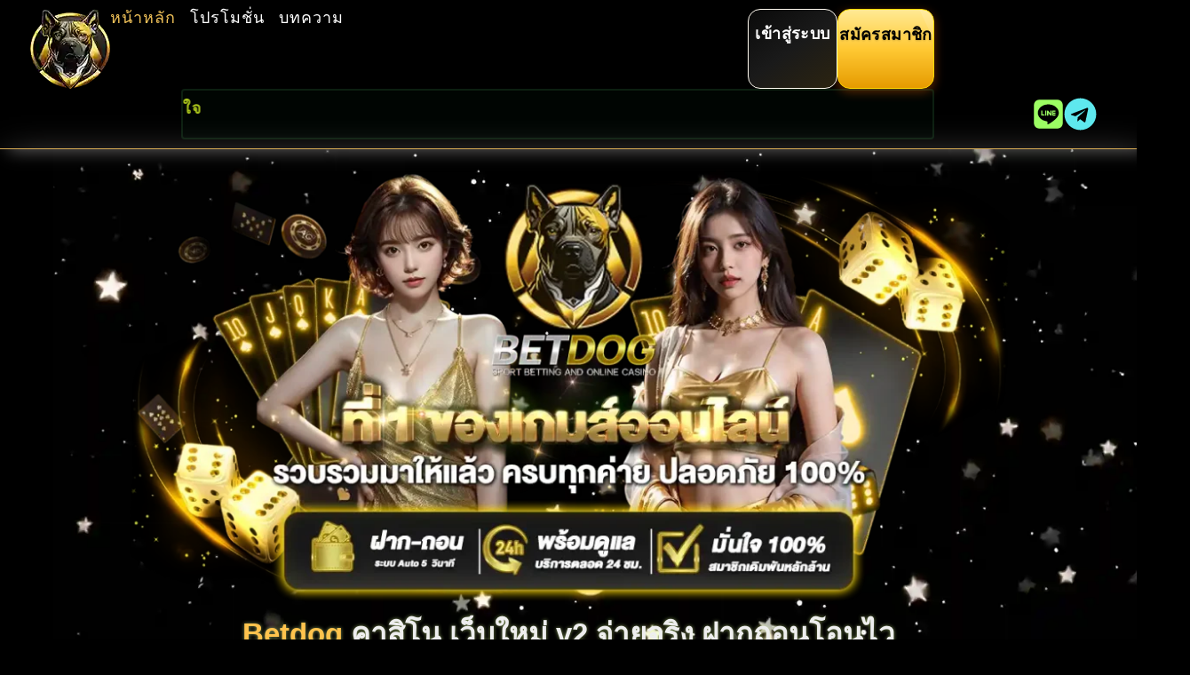

--- FILE ---
content_type: text/html; charset=UTF-8
request_url: https://betdog.games/
body_size: 23214
content:
<!doctype html><html lang="th" prefix="og: https://ogp.me/ns#"><head><meta charset="UTF-8"><meta name="viewport" content="width=device-width, initial-scale=1"><link rel="preload" as="image" href="https://betdog.games/wp-content/uploads/2025/05/betdog-mobile.webp" imagesrcset="https://betdog.games/wp-content/uploads/2025/05/betdog-mobile.webp 600w, https://betdog.games/wp-content/uploads/2025/05/betdog-mobile-240x300.webp 240w" imagesizes="(max-width: 600px) 100vw, 600px" /><link rel="profile" href="https://gmpg.org/xfn/11"><style id="ruby-hero-bg-css">.ruby-hero-wrap{position:relative!important;overflow:hidden;}
      .ruby-hero-bg{position:absolute;inset:0;width:100%;height:100%;
        object-fit:cover;object-position:center;pointer-events:none;user-select:none;z-index:-1}</style> <script src="[data-uri]" defer></script> <link data-optimized="1" media="all" href="https://betdog.games/wp-content/litespeed/css/8577843899bcf39b9d17c950be96ef26.css?ver=6ef26" rel="stylesheet"><title>BETDOG slot casino เว็บตรง bet ทางเข้า ใหม่ 2025</title><meta name="description" content="ทางเข้าใหม่ BETDOG เล่นสล็อต คาสิโน เว็บใหม่แท้ จากทีมงาน เบทด็อก"/><meta name="robots" content="follow, index, max-snippet:-1, max-video-preview:-1, max-image-preview:large"/><link rel="canonical" href="https://betdog.games/" /><meta property="og:locale" content="th_TH" /><meta property="og:type" content="website" /><meta property="og:title" content="BETDOG slot casino เว็บตรง bet ทางเข้า ใหม่ 2025" /><meta property="og:description" content="ทางเข้าใหม่ BETDOG เล่นสล็อต คาสิโน เว็บใหม่แท้ จากทีมงาน เบทด็อก" /><meta property="og:url" content="https://betdog.games/" /><meta property="og:site_name" content="Betdog" /><meta property="og:updated_time" content="2026-01-19T12:24:53+07:00" /><meta property="og:image" content="https://betdog.games/wp-content/uploads/2025/05/betdog-mobile.webp" /><meta property="og:image:secure_url" content="https://betdog.games/wp-content/uploads/2025/05/betdog-mobile.webp" /><meta property="og:image:width" content="600" /><meta property="og:image:height" content="750" /><meta property="og:image:alt" content="betdog" /><meta property="og:image:type" content="image/webp" /><meta property="article:published_time" content="2025-01-25T04:40:52+07:00" /><meta property="article:modified_time" content="2026-01-19T12:24:53+07:00" /><meta name="twitter:card" content="summary_large_image" /><meta name="twitter:title" content="BETDOG slot casino เว็บตรง bet ทางเข้า ใหม่ 2025" /><meta name="twitter:description" content="ทางเข้าใหม่ BETDOG เล่นสล็อต คาสิโน เว็บใหม่แท้ จากทีมงาน เบทด็อก" /><meta name="twitter:image" content="https://betdog.games/wp-content/uploads/2025/05/betdog-mobile.webp" /><meta name="twitter:label1" content="Written by" /><meta name="twitter:data1" content="nick" /><meta name="twitter:label2" content="Time to read" /><meta name="twitter:data2" content="7 minutes" /> <script type="application/ld+json" class="rank-math-schema">{"@context":"https://schema.org","@graph":[{"@type":["Person","Organization"],"@id":"https://betdog.games/#person","name":"Betdog","logo":{"@type":"ImageObject","@id":"https://betdog.games/#logo","url":"https://betdog.games/wp-content/uploads/2025/02/Betdog-logo.png","contentUrl":"https://betdog.games/wp-content/uploads/2025/02/Betdog-logo.png","caption":"Betdog","inLanguage":"th","width":"512","height":"512"},"image":{"@type":"ImageObject","@id":"https://betdog.games/#logo","url":"https://betdog.games/wp-content/uploads/2025/02/Betdog-logo.png","contentUrl":"https://betdog.games/wp-content/uploads/2025/02/Betdog-logo.png","caption":"Betdog","inLanguage":"th","width":"512","height":"512"}},{"@type":"WebSite","@id":"https://betdog.games/#website","url":"https://betdog.games","name":"Betdog","publisher":{"@id":"https://betdog.games/#person"},"inLanguage":"th","potentialAction":{"@type":"SearchAction","target":"https://betdog.games/?s={search_term_string}","query-input":"required name=search_term_string"}},{"@type":"ImageObject","@id":"https://betdog.games/wp-content/uploads/2025/05/betdog-mobile.webp","url":"https://betdog.games/wp-content/uploads/2025/05/betdog-mobile.webp","width":"600","height":"750","caption":"betdog","inLanguage":"th"},{"@type":"WebPage","@id":"https://betdog.games/#webpage","url":"https://betdog.games/","name":"BETDOG slot casino \u0e40\u0e27\u0e47\u0e1a\u0e15\u0e23\u0e07 bet \u0e17\u0e32\u0e07\u0e40\u0e02\u0e49\u0e32 \u0e43\u0e2b\u0e21\u0e48 2025","datePublished":"2025-01-25T04:40:52+07:00","dateModified":"2026-01-19T12:24:53+07:00","about":{"@id":"https://betdog.games/#person"},"isPartOf":{"@id":"https://betdog.games/#website"},"primaryImageOfPage":{"@id":"https://betdog.games/wp-content/uploads/2025/05/betdog-mobile.webp"},"inLanguage":"th"},{"@type":"Person","@id":"https://betdog.games/author/nick/","name":"nick","url":"https://betdog.games/author/nick/","image":{"@type":"ImageObject","@id":"https://secure.gravatar.com/avatar/1f33ae538b4dbd9c63bb9ae142058ebe48ad0f9d9053e79420b8fe80cc2f6389?s=96&amp;d=mm&amp;r=g","url":"https://secure.gravatar.com/avatar/1f33ae538b4dbd9c63bb9ae142058ebe48ad0f9d9053e79420b8fe80cc2f6389?s=96&amp;d=mm&amp;r=g","caption":"nick","inLanguage":"th"}},{"@type":"Article","headline":"BETDOG slot casino \u0e40\u0e27\u0e47\u0e1a\u0e15\u0e23\u0e07 bet \u0e17\u0e32\u0e07\u0e40\u0e02\u0e49\u0e32 \u0e43\u0e2b\u0e21\u0e48 2025","datePublished":"2025-01-25T04:40:52+07:00","dateModified":"2026-01-19T12:24:53+07:00","author":{"@id":"https://betdog.games/author/nick/","name":"nick"},"publisher":{"@id":"https://betdog.games/#person"},"description":"\u0e17\u0e32\u0e07\u0e40\u0e02\u0e49\u0e32\u0e43\u0e2b\u0e21\u0e48 BETDOG \u0e40\u0e25\u0e48\u0e19\u0e2a\u0e25\u0e47\u0e2d\u0e15 \u0e04\u0e32\u0e2a\u0e34\u0e42\u0e19 \u0e40\u0e27\u0e47\u0e1a\u0e43\u0e2b\u0e21\u0e48\u0e41\u0e17\u0e49 \u0e08\u0e32\u0e01\u0e17\u0e35\u0e21\u0e07\u0e32\u0e19 \u0e40\u0e1a\u0e17\u0e14\u0e47\u0e2d\u0e01","name":"BETDOG slot casino \u0e40\u0e27\u0e47\u0e1a\u0e15\u0e23\u0e07 bet \u0e17\u0e32\u0e07\u0e40\u0e02\u0e49\u0e32 \u0e43\u0e2b\u0e21\u0e48 2025","@id":"https://betdog.games/#richSnippet","isPartOf":{"@id":"https://betdog.games/#webpage"},"image":{"@id":"https://betdog.games/wp-content/uploads/2025/05/betdog-mobile.webp"},"inLanguage":"th","mainEntityOfPage":{"@id":"https://betdog.games/#webpage"}}]}</script> <style id='wp-img-auto-sizes-contain-inline-css'>img:is([sizes=auto i],[sizes^="auto," i]){contain-intrinsic-size:3000px 1500px}
/*# sourceURL=wp-img-auto-sizes-contain-inline-css */</style><style id='global-styles-inline-css'>:root{--wp--preset--aspect-ratio--square: 1;--wp--preset--aspect-ratio--4-3: 4/3;--wp--preset--aspect-ratio--3-4: 3/4;--wp--preset--aspect-ratio--3-2: 3/2;--wp--preset--aspect-ratio--2-3: 2/3;--wp--preset--aspect-ratio--16-9: 16/9;--wp--preset--aspect-ratio--9-16: 9/16;--wp--preset--color--black: #000000;--wp--preset--color--cyan-bluish-gray: #abb8c3;--wp--preset--color--white: #ffffff;--wp--preset--color--pale-pink: #f78da7;--wp--preset--color--vivid-red: #cf2e2e;--wp--preset--color--luminous-vivid-orange: #ff6900;--wp--preset--color--luminous-vivid-amber: #fcb900;--wp--preset--color--light-green-cyan: #7bdcb5;--wp--preset--color--vivid-green-cyan: #00d084;--wp--preset--color--pale-cyan-blue: #8ed1fc;--wp--preset--color--vivid-cyan-blue: #0693e3;--wp--preset--color--vivid-purple: #9b51e0;--wp--preset--gradient--vivid-cyan-blue-to-vivid-purple: linear-gradient(135deg,rgb(6,147,227) 0%,rgb(155,81,224) 100%);--wp--preset--gradient--light-green-cyan-to-vivid-green-cyan: linear-gradient(135deg,rgb(122,220,180) 0%,rgb(0,208,130) 100%);--wp--preset--gradient--luminous-vivid-amber-to-luminous-vivid-orange: linear-gradient(135deg,rgb(252,185,0) 0%,rgb(255,105,0) 100%);--wp--preset--gradient--luminous-vivid-orange-to-vivid-red: linear-gradient(135deg,rgb(255,105,0) 0%,rgb(207,46,46) 100%);--wp--preset--gradient--very-light-gray-to-cyan-bluish-gray: linear-gradient(135deg,rgb(238,238,238) 0%,rgb(169,184,195) 100%);--wp--preset--gradient--cool-to-warm-spectrum: linear-gradient(135deg,rgb(74,234,220) 0%,rgb(151,120,209) 20%,rgb(207,42,186) 40%,rgb(238,44,130) 60%,rgb(251,105,98) 80%,rgb(254,248,76) 100%);--wp--preset--gradient--blush-light-purple: linear-gradient(135deg,rgb(255,206,236) 0%,rgb(152,150,240) 100%);--wp--preset--gradient--blush-bordeaux: linear-gradient(135deg,rgb(254,205,165) 0%,rgb(254,45,45) 50%,rgb(107,0,62) 100%);--wp--preset--gradient--luminous-dusk: linear-gradient(135deg,rgb(255,203,112) 0%,rgb(199,81,192) 50%,rgb(65,88,208) 100%);--wp--preset--gradient--pale-ocean: linear-gradient(135deg,rgb(255,245,203) 0%,rgb(182,227,212) 50%,rgb(51,167,181) 100%);--wp--preset--gradient--electric-grass: linear-gradient(135deg,rgb(202,248,128) 0%,rgb(113,206,126) 100%);--wp--preset--gradient--midnight: linear-gradient(135deg,rgb(2,3,129) 0%,rgb(40,116,252) 100%);--wp--preset--font-size--small: 13px;--wp--preset--font-size--medium: 20px;--wp--preset--font-size--large: 36px;--wp--preset--font-size--x-large: 42px;--wp--preset--spacing--20: 0.44rem;--wp--preset--spacing--30: 0.67rem;--wp--preset--spacing--40: 1rem;--wp--preset--spacing--50: 1.5rem;--wp--preset--spacing--60: 2.25rem;--wp--preset--spacing--70: 3.38rem;--wp--preset--spacing--80: 5.06rem;--wp--preset--shadow--natural: 6px 6px 9px rgba(0, 0, 0, 0.2);--wp--preset--shadow--deep: 12px 12px 50px rgba(0, 0, 0, 0.4);--wp--preset--shadow--sharp: 6px 6px 0px rgba(0, 0, 0, 0.2);--wp--preset--shadow--outlined: 6px 6px 0px -3px rgb(255, 255, 255), 6px 6px rgb(0, 0, 0);--wp--preset--shadow--crisp: 6px 6px 0px rgb(0, 0, 0);}:root { --wp--style--global--content-size: 800px;--wp--style--global--wide-size: 1200px; }:where(body) { margin: 0; }.wp-site-blocks > .alignleft { float: left; margin-right: 2em; }.wp-site-blocks > .alignright { float: right; margin-left: 2em; }.wp-site-blocks > .aligncenter { justify-content: center; margin-left: auto; margin-right: auto; }:where(.wp-site-blocks) > * { margin-block-start: 24px; margin-block-end: 0; }:where(.wp-site-blocks) > :first-child { margin-block-start: 0; }:where(.wp-site-blocks) > :last-child { margin-block-end: 0; }:root { --wp--style--block-gap: 24px; }:root :where(.is-layout-flow) > :first-child{margin-block-start: 0;}:root :where(.is-layout-flow) > :last-child{margin-block-end: 0;}:root :where(.is-layout-flow) > *{margin-block-start: 24px;margin-block-end: 0;}:root :where(.is-layout-constrained) > :first-child{margin-block-start: 0;}:root :where(.is-layout-constrained) > :last-child{margin-block-end: 0;}:root :where(.is-layout-constrained) > *{margin-block-start: 24px;margin-block-end: 0;}:root :where(.is-layout-flex){gap: 24px;}:root :where(.is-layout-grid){gap: 24px;}.is-layout-flow > .alignleft{float: left;margin-inline-start: 0;margin-inline-end: 2em;}.is-layout-flow > .alignright{float: right;margin-inline-start: 2em;margin-inline-end: 0;}.is-layout-flow > .aligncenter{margin-left: auto !important;margin-right: auto !important;}.is-layout-constrained > .alignleft{float: left;margin-inline-start: 0;margin-inline-end: 2em;}.is-layout-constrained > .alignright{float: right;margin-inline-start: 2em;margin-inline-end: 0;}.is-layout-constrained > .aligncenter{margin-left: auto !important;margin-right: auto !important;}.is-layout-constrained > :where(:not(.alignleft):not(.alignright):not(.alignfull)){max-width: var(--wp--style--global--content-size);margin-left: auto !important;margin-right: auto !important;}.is-layout-constrained > .alignwide{max-width: var(--wp--style--global--wide-size);}body .is-layout-flex{display: flex;}.is-layout-flex{flex-wrap: wrap;align-items: center;}.is-layout-flex > :is(*, div){margin: 0;}body .is-layout-grid{display: grid;}.is-layout-grid > :is(*, div){margin: 0;}body{padding-top: 0px;padding-right: 0px;padding-bottom: 0px;padding-left: 0px;}a:where(:not(.wp-element-button)){text-decoration: underline;}:root :where(.wp-element-button, .wp-block-button__link){background-color: #32373c;border-width: 0;color: #fff;font-family: inherit;font-size: inherit;font-style: inherit;font-weight: inherit;letter-spacing: inherit;line-height: inherit;padding-top: calc(0.667em + 2px);padding-right: calc(1.333em + 2px);padding-bottom: calc(0.667em + 2px);padding-left: calc(1.333em + 2px);text-decoration: none;text-transform: inherit;}.has-black-color{color: var(--wp--preset--color--black) !important;}.has-cyan-bluish-gray-color{color: var(--wp--preset--color--cyan-bluish-gray) !important;}.has-white-color{color: var(--wp--preset--color--white) !important;}.has-pale-pink-color{color: var(--wp--preset--color--pale-pink) !important;}.has-vivid-red-color{color: var(--wp--preset--color--vivid-red) !important;}.has-luminous-vivid-orange-color{color: var(--wp--preset--color--luminous-vivid-orange) !important;}.has-luminous-vivid-amber-color{color: var(--wp--preset--color--luminous-vivid-amber) !important;}.has-light-green-cyan-color{color: var(--wp--preset--color--light-green-cyan) !important;}.has-vivid-green-cyan-color{color: var(--wp--preset--color--vivid-green-cyan) !important;}.has-pale-cyan-blue-color{color: var(--wp--preset--color--pale-cyan-blue) !important;}.has-vivid-cyan-blue-color{color: var(--wp--preset--color--vivid-cyan-blue) !important;}.has-vivid-purple-color{color: var(--wp--preset--color--vivid-purple) !important;}.has-black-background-color{background-color: var(--wp--preset--color--black) !important;}.has-cyan-bluish-gray-background-color{background-color: var(--wp--preset--color--cyan-bluish-gray) !important;}.has-white-background-color{background-color: var(--wp--preset--color--white) !important;}.has-pale-pink-background-color{background-color: var(--wp--preset--color--pale-pink) !important;}.has-vivid-red-background-color{background-color: var(--wp--preset--color--vivid-red) !important;}.has-luminous-vivid-orange-background-color{background-color: var(--wp--preset--color--luminous-vivid-orange) !important;}.has-luminous-vivid-amber-background-color{background-color: var(--wp--preset--color--luminous-vivid-amber) !important;}.has-light-green-cyan-background-color{background-color: var(--wp--preset--color--light-green-cyan) !important;}.has-vivid-green-cyan-background-color{background-color: var(--wp--preset--color--vivid-green-cyan) !important;}.has-pale-cyan-blue-background-color{background-color: var(--wp--preset--color--pale-cyan-blue) !important;}.has-vivid-cyan-blue-background-color{background-color: var(--wp--preset--color--vivid-cyan-blue) !important;}.has-vivid-purple-background-color{background-color: var(--wp--preset--color--vivid-purple) !important;}.has-black-border-color{border-color: var(--wp--preset--color--black) !important;}.has-cyan-bluish-gray-border-color{border-color: var(--wp--preset--color--cyan-bluish-gray) !important;}.has-white-border-color{border-color: var(--wp--preset--color--white) !important;}.has-pale-pink-border-color{border-color: var(--wp--preset--color--pale-pink) !important;}.has-vivid-red-border-color{border-color: var(--wp--preset--color--vivid-red) !important;}.has-luminous-vivid-orange-border-color{border-color: var(--wp--preset--color--luminous-vivid-orange) !important;}.has-luminous-vivid-amber-border-color{border-color: var(--wp--preset--color--luminous-vivid-amber) !important;}.has-light-green-cyan-border-color{border-color: var(--wp--preset--color--light-green-cyan) !important;}.has-vivid-green-cyan-border-color{border-color: var(--wp--preset--color--vivid-green-cyan) !important;}.has-pale-cyan-blue-border-color{border-color: var(--wp--preset--color--pale-cyan-blue) !important;}.has-vivid-cyan-blue-border-color{border-color: var(--wp--preset--color--vivid-cyan-blue) !important;}.has-vivid-purple-border-color{border-color: var(--wp--preset--color--vivid-purple) !important;}.has-vivid-cyan-blue-to-vivid-purple-gradient-background{background: var(--wp--preset--gradient--vivid-cyan-blue-to-vivid-purple) !important;}.has-light-green-cyan-to-vivid-green-cyan-gradient-background{background: var(--wp--preset--gradient--light-green-cyan-to-vivid-green-cyan) !important;}.has-luminous-vivid-amber-to-luminous-vivid-orange-gradient-background{background: var(--wp--preset--gradient--luminous-vivid-amber-to-luminous-vivid-orange) !important;}.has-luminous-vivid-orange-to-vivid-red-gradient-background{background: var(--wp--preset--gradient--luminous-vivid-orange-to-vivid-red) !important;}.has-very-light-gray-to-cyan-bluish-gray-gradient-background{background: var(--wp--preset--gradient--very-light-gray-to-cyan-bluish-gray) !important;}.has-cool-to-warm-spectrum-gradient-background{background: var(--wp--preset--gradient--cool-to-warm-spectrum) !important;}.has-blush-light-purple-gradient-background{background: var(--wp--preset--gradient--blush-light-purple) !important;}.has-blush-bordeaux-gradient-background{background: var(--wp--preset--gradient--blush-bordeaux) !important;}.has-luminous-dusk-gradient-background{background: var(--wp--preset--gradient--luminous-dusk) !important;}.has-pale-ocean-gradient-background{background: var(--wp--preset--gradient--pale-ocean) !important;}.has-electric-grass-gradient-background{background: var(--wp--preset--gradient--electric-grass) !important;}.has-midnight-gradient-background{background: var(--wp--preset--gradient--midnight) !important;}.has-small-font-size{font-size: var(--wp--preset--font-size--small) !important;}.has-medium-font-size{font-size: var(--wp--preset--font-size--medium) !important;}.has-large-font-size{font-size: var(--wp--preset--font-size--large) !important;}.has-x-large-font-size{font-size: var(--wp--preset--font-size--x-large) !important;}
:root :where(.wp-block-pullquote){font-size: 1.5em;line-height: 1.6;}
/*# sourceURL=global-styles-inline-css */</style> <script src="https://betdog.games/wp-includes/js/jquery/jquery.min.js?ver=3.7.1" id="jquery-core-js"></script> <style>.e-con.e-parent:nth-of-type(n+4):not(.e-lazyloaded):not(.e-no-lazyload),
				.e-con.e-parent:nth-of-type(n+4):not(.e-lazyloaded):not(.e-no-lazyload) * {
					background-image: none !important;
				}
				@media screen and (max-height: 1024px) {
					.e-con.e-parent:nth-of-type(n+3):not(.e-lazyloaded):not(.e-no-lazyload),
					.e-con.e-parent:nth-of-type(n+3):not(.e-lazyloaded):not(.e-no-lazyload) * {
						background-image: none !important;
					}
				}
				@media screen and (max-height: 640px) {
					.e-con.e-parent:nth-of-type(n+2):not(.e-lazyloaded):not(.e-no-lazyload),
					.e-con.e-parent:nth-of-type(n+2):not(.e-lazyloaded):not(.e-no-lazyload) * {
						background-image: none !important;
					}
				}</style><meta name="theme-color" content="#000000"><link rel="icon" href="https://betdog.games/wp-content/uploads/2025/02/cropped-Betdog-logo-2-32x32.png" sizes="32x32" /><link rel="icon" href="https://betdog.games/wp-content/uploads/2025/02/cropped-Betdog-logo-2-192x192.png" sizes="192x192" /><link rel="apple-touch-icon" href="https://betdog.games/wp-content/uploads/2025/02/cropped-Betdog-logo-2-180x180.png" /><meta name="msapplication-TileImage" content="https://betdog.games/wp-content/uploads/2025/02/cropped-Betdog-logo-2-270x270.png" /><style id="wp-custom-css">.elementor-element-3fa14b8e {
  background: #000 !important;
  background-color: #000 !important;
  background-image: none !important;
}
.elementor-section,
.elementor-container,
.elementor-widget-wrap,
.e-con,
.e-con-inner {
  background-color: transparent;
}

.elementor-location-header,
.elementor-location-footer {
  background-color: transparent;
}</style><link rel="preload" as="image" href="https://betdog.games/wp-content/uploads/2025/05/betdog-com02-1024x512.webp" fetchpriority="high" imagesrcset="https://betdog.games/wp-content/uploads/2025/05/betdog-com02-1024x512.webp 1024w, https://betdog.games/wp-content/uploads/2025/05/betdog-com02-300x150.webp 300w, https://betdog.games/wp-content/uploads/2025/05/betdog-com02-768x384.webp 768w, https://betdog.games/wp-content/uploads/2025/05/betdog-com02.webp 1200w" imagesizes="(max-width: 800px) 100vw, 800px"></head><body class="home wp-singular page-template page-template-elementor_header_footer page page-id-13 wp-custom-logo wp-embed-responsive wp-theme-hello-elementor hello-elementor-default elementor-default elementor-template-full-width elementor-kit-6 elementor-page elementor-page-13"><header data-elementor-type="header" data-elementor-id="11655" class="elementor elementor-11655 elementor-location-header" data-elementor-post-type="elementor_library"><div class="elementor-element elementor-element-3e28a07 e-flex e-con-boxed e-con e-parent" data-id="3e28a07" data-element_type="container"><div class="e-con-inner"><div class="elementor-element elementor-element-45180518 e-con-full e-flex e-con e-child" data-id="45180518" data-element_type="container"><div class="elementor-element elementor-element-46672c57 e-con-full e-flex e-con e-child" data-id="46672c57" data-element_type="container"><div class="elementor-element elementor-element-2dd815a0 elementor-widget elementor-widget-image" data-id="2dd815a0" data-element_type="widget" data-widget_type="image.default"><div class="elementor-widget-container"> <a href="https://betdog.games"> <img width="90" height="90" src="https://betdog.games/wp-content/uploads/2025/02/Betdog-mobile-02.webp" class="attachment-full size-full wp-image-1448" alt="Betdog" /> </a></div></div><div class="elementor-element elementor-element-779606f4 elementor-hidden-desktop elementor-absolute elementor-view-default elementor-widget elementor-widget-icon" data-id="779606f4" data-element_type="widget" data-settings="{&quot;_position&quot;:&quot;absolute&quot;}" data-widget_type="icon.default"><div class="elementor-widget-container"><div class="elementor-icon-wrapper"> <a class="elementor-icon" href="#elementor-action%3Aaction%3Dpopup%3Aopen%26settings%3DeyJpZCI6Ijk1IiwidG9nZ2xlIjpmYWxzZX0%3D" aria-label="menu"> <svg aria-hidden="true" class="e-font-icon-svg e-fas-bars" viewBox="0 0 448 512" xmlns="http://www.w3.org/2000/svg"><path d="M16 132h416c8.837 0 16-7.163 16-16V76c0-8.837-7.163-16-16-16H16C7.163 60 0 67.163 0 76v40c0 8.837 7.163 16 16 16zm0 160h416c8.837 0 16-7.163 16-16v-40c0-8.837-7.163-16-16-16H16c-8.837 0-16 7.163-16 16v40c0 8.837 7.163 16 16 16zm0 160h416c8.837 0 16-7.163 16-16v-40c0-8.837-7.163-16-16-16H16c-8.837 0-16 7.163-16 16v40c0 8.837 7.163 16 16 16z"></path></svg> </a></div></div></div><div class="elementor-element elementor-element-6bd0f939 elementor-nav-menu--dropdown-none elementor-hidden-mobile elementor-nav-menu__align-justify elementor-hidden-tablet elementor-widget-tablet__width-initial elementor-widget elementor-widget-nav-menu" data-id="6bd0f939" data-element_type="widget" data-settings="{&quot;layout&quot;:&quot;horizontal&quot;,&quot;submenu_icon&quot;:{&quot;value&quot;:&quot;&lt;svg aria-hidden=\&quot;true\&quot; class=\&quot;e-font-icon-svg e-fas-caret-down\&quot; viewBox=\&quot;0 0 320 512\&quot; xmlns=\&quot;http:\/\/www.w3.org\/2000\/svg\&quot;&gt;&lt;path d=\&quot;M31.3 192h257.3c17.8 0 26.7 21.5 14.1 34.1L174.1 354.8c-7.8 7.8-20.5 7.8-28.3 0L17.2 226.1C4.6 213.5 13.5 192 31.3 192z\&quot;&gt;&lt;\/path&gt;&lt;\/svg&gt;&quot;,&quot;library&quot;:&quot;fa-solid&quot;}}" data-widget_type="nav-menu.default"><div class="elementor-widget-container"><nav aria-label="Menu" class="elementor-nav-menu--main elementor-nav-menu__container elementor-nav-menu--layout-horizontal e--pointer-none"><ul id="menu-1-6bd0f939" class="elementor-nav-menu"><li class="menu-item menu-item-type-post_type menu-item-object-page menu-item-home current-menu-item page_item page-item-13 current_page_item menu-item-1553"><a href="https://betdog.games/" aria-current="page" class="elementor-item elementor-item-active">หน้าหลัก</a></li><li class="menu-item menu-item-type-post_type menu-item-object-page menu-item-1688"><a href="https://betdog.games/%e0%b9%82%e0%b8%9b%e0%b8%a3%e0%b9%82%e0%b8%a1%e0%b8%8a%e0%b8%b1%e0%b9%88%e0%b8%99/" class="elementor-item">โปรโมชั่น</a></li><li class="menu-item menu-item-type-post_type menu-item-object-page menu-item-1552"><a href="https://betdog.games/%e0%b8%9a%e0%b8%97%e0%b8%84%e0%b8%a7%e0%b8%b2%e0%b8%a1/" class="elementor-item">บทความ</a></li></ul></nav><nav class="elementor-nav-menu--dropdown elementor-nav-menu__container" aria-hidden="true"><ul id="menu-2-6bd0f939" class="elementor-nav-menu"><li class="menu-item menu-item-type-post_type menu-item-object-page menu-item-home current-menu-item page_item page-item-13 current_page_item menu-item-1553"><a href="https://betdog.games/" aria-current="page" class="elementor-item elementor-item-active" tabindex="-1">หน้าหลัก</a></li><li class="menu-item menu-item-type-post_type menu-item-object-page menu-item-1688"><a href="https://betdog.games/%e0%b9%82%e0%b8%9b%e0%b8%a3%e0%b9%82%e0%b8%a1%e0%b8%8a%e0%b8%b1%e0%b9%88%e0%b8%99/" class="elementor-item" tabindex="-1">โปรโมชั่น</a></li><li class="menu-item menu-item-type-post_type menu-item-object-page menu-item-1552"><a href="https://betdog.games/%e0%b8%9a%e0%b8%97%e0%b8%84%e0%b8%a7%e0%b8%b2%e0%b8%a1/" class="elementor-item" tabindex="-1">บทความ</a></li></ul></nav></div></div></div><div class="elementor-element elementor-element-3452fac4 e-con-full e-flex e-con e-child" data-id="3452fac4" data-element_type="container"><div class="elementor-element elementor-element-583af90 elementor-align-center elementor-mobile-align-center elementor-widget__width-initial login-button4 elementor-widget-mobile__width-initial elementor-widget elementor-widget-button" data-id="583af90" data-element_type="widget" data-widget_type="button.default"><div class="elementor-widget-container"><div class="elementor-button-wrapper"> <a class="elementor-button elementor-button-link elementor-size-sm" href="https://betdog1.online/login/" target="_blank" rel="nofollow" aria-label="login"> <span class="elementor-button-content-wrapper"> <span class="elementor-button-text">เข้าสู่ระบบ</span> </span> </a></div></div></div><div class="elementor-element elementor-element-f704a9e elementor-align-center elementor-mobile-align-center elementor-widget__width-initial shine-button7 elementor-widget-mobile__width-initial elementor-widget elementor-widget-button" data-id="f704a9e" data-element_type="widget" data-widget_type="button.default"><div class="elementor-widget-container"><div class="elementor-button-wrapper"> <a class="elementor-button elementor-button-link elementor-size-sm" href="https://af.betdog1.online/640f5bb1-a3b6-40bf-a76b-7c9422025355" target="_blank" rel="nofollow" aria-label="register"> <span class="elementor-button-content-wrapper"> <span class="elementor-button-text">สมัครสมาชิก</span> </span> </a></div></div></div></div></div><div class="elementor-element elementor-element-21bf99d9 e-con-full e-flex e-con e-child" data-id="21bf99d9" data-element_type="container"><div class="elementor-element elementor-element-4f549300 e-con-full e-flex e-con e-child" data-id="4f549300" data-element_type="container"></div><div class="elementor-element elementor-element-d606713 e-con-full e-flex e-con e-child" data-id="d606713" data-element_type="container" data-settings="{&quot;background_background&quot;:&quot;classic&quot;}"><div class="elementor-element elementor-element-296178f8 elementor-widget elementor-widget-text-editor" data-id="296178f8" data-element_type="widget" data-widget_type="text-editor.default"><div class="elementor-widget-container"> <marquee>แหล่งรวมเกมส์ชั้นนำ สล็อต คาสิโน บาคาร่า พร้อมระบบล้ำทันสมัย รวดเร็วทันใจ</marquee></div></div></div><div class="elementor-element elementor-element-33e16e36 e-con-full elementor-hidden-mobile e-flex e-con e-child" data-id="33e16e36" data-element_type="container"><div class="elementor-element elementor-element-2f08d1b0 elementor-shape-rounded elementor-grid-0 e-grid-align-center elementor-widget elementor-widget-social-icons" data-id="2f08d1b0" data-element_type="widget" data-widget_type="social-icons.default"><div class="elementor-widget-container"><div class="elementor-social-icons-wrapper elementor-grid"> <span class="elementor-grid-item"> <a class="elementor-icon elementor-social-icon elementor-social-icon-line elementor-repeater-item-d4238ec" href="https://lin.ee/TnVvmtZ" target="_blank" rel="nofollow" aria-label="line"> <span class="elementor-screen-only">Line</span> <svg aria-hidden="true" class="e-font-icon-svg e-fab-line" viewBox="0 0 448 512" xmlns="http://www.w3.org/2000/svg"><path d="M272.1 204.2v71.1c0 1.8-1.4 3.2-3.2 3.2h-11.4c-1.1 0-2.1-.6-2.6-1.3l-32.6-44v42.2c0 1.8-1.4 3.2-3.2 3.2h-11.4c-1.8 0-3.2-1.4-3.2-3.2v-71.1c0-1.8 1.4-3.2 3.2-3.2H219c1 0 2.1.5 2.6 1.4l32.6 44v-42.2c0-1.8 1.4-3.2 3.2-3.2h11.4c1.8-.1 3.3 1.4 3.3 3.1zm-82-3.2h-11.4c-1.8 0-3.2 1.4-3.2 3.2v71.1c0 1.8 1.4 3.2 3.2 3.2h11.4c1.8 0 3.2-1.4 3.2-3.2v-71.1c0-1.7-1.4-3.2-3.2-3.2zm-27.5 59.6h-31.1v-56.4c0-1.8-1.4-3.2-3.2-3.2h-11.4c-1.8 0-3.2 1.4-3.2 3.2v71.1c0 .9.3 1.6.9 2.2.6.5 1.3.9 2.2.9h45.7c1.8 0 3.2-1.4 3.2-3.2v-11.4c0-1.7-1.4-3.2-3.1-3.2zM332.1 201h-45.7c-1.7 0-3.2 1.4-3.2 3.2v71.1c0 1.7 1.4 3.2 3.2 3.2h45.7c1.8 0 3.2-1.4 3.2-3.2v-11.4c0-1.8-1.4-3.2-3.2-3.2H301v-12h31.1c1.8 0 3.2-1.4 3.2-3.2V234c0-1.8-1.4-3.2-3.2-3.2H301v-12h31.1c1.8 0 3.2-1.4 3.2-3.2v-11.4c-.1-1.7-1.5-3.2-3.2-3.2zM448 113.7V399c-.1 44.8-36.8 81.1-81.7 81H81c-44.8-.1-81.1-36.9-81-81.7V113c.1-44.8 36.9-81.1 81.7-81H367c44.8.1 81.1 36.8 81 81.7zm-61.6 122.6c0-73-73.2-132.4-163.1-132.4-89.9 0-163.1 59.4-163.1 132.4 0 65.4 58 120.2 136.4 130.6 19.1 4.1 16.9 11.1 12.6 36.8-.7 4.1-3.3 16.1 14.1 8.8 17.4-7.3 93.9-55.3 128.2-94.7 23.6-26 34.9-52.3 34.9-81.5z"></path></svg> </a> </span></div></div></div><div class="elementor-element elementor-element-53ab81b7 elementor-shape-rounded elementor-grid-0 e-grid-align-center elementor-widget elementor-widget-social-icons" data-id="53ab81b7" data-element_type="widget" data-widget_type="social-icons.default"><div class="elementor-widget-container"><div class="elementor-social-icons-wrapper elementor-grid"> <span class="elementor-grid-item"> <a class="elementor-icon elementor-social-icon elementor-social-icon-telegram elementor-repeater-item-d4238ec" href="#" target="_blank" rel="nofollow" aria-label="telegram"> <span class="elementor-screen-only">Telegram</span> <svg aria-hidden="true" class="e-font-icon-svg e-fab-telegram" viewBox="0 0 496 512" xmlns="http://www.w3.org/2000/svg"><path d="M248 8C111 8 0 119 0 256s111 248 248 248 248-111 248-248S385 8 248 8zm121.8 169.9l-40.7 191.8c-3 13.6-11.1 16.9-22.4 10.5l-62-45.7-29.9 28.8c-3.3 3.3-6.1 6.1-12.5 6.1l4.4-63.1 114.9-103.8c5-4.4-1.1-6.9-7.7-2.5l-142 89.4-61.2-19.1c-13.3-4.2-13.6-13.3 2.8-19.7l239.1-92.2c11.1-4 20.8 2.7 17.2 19.5z"></path></svg> </a> </span></div></div></div></div></div></div></div><div class="elementor-element elementor-element-4d2fc9f7 sticky_header e-flex e-con-boxed e-con e-parent" data-id="4d2fc9f7" data-element_type="container" data-settings="{&quot;position&quot;:&quot;fixed&quot;}"><div class="e-con-inner"><div class="elementor-element elementor-element-6b63c54b e-con-full e-flex e-con e-child" data-id="6b63c54b" data-element_type="container" data-settings="{&quot;background_background&quot;:&quot;classic&quot;}"><div class="elementor-element elementor-element-1ec8b476 e-con-full e-flex e-con e-child" data-id="1ec8b476" data-element_type="container"><div class="elementor-element elementor-element-16675b46 e-con-full e-flex e-con e-child" data-id="16675b46" data-element_type="container"><div class="elementor-element elementor-element-4fd671a4 elementor-widget elementor-widget-image" data-id="4fd671a4" data-element_type="widget" data-widget_type="image.default"><div class="elementor-widget-container"> <a href="https://betdog.games"> <img width="90" height="90" src="https://betdog.games/wp-content/uploads/2025/02/Betdog-mobile-02.webp" class="attachment-full size-full wp-image-1448" alt="Betdog" /> </a></div></div><div class="elementor-element elementor-element-7be344f7 elementor-hidden-desktop elementor-view-default elementor-widget elementor-widget-icon" data-id="7be344f7" data-element_type="widget" data-widget_type="icon.default"><div class="elementor-widget-container"><div class="elementor-icon-wrapper"> <a class="elementor-icon" href="#elementor-action%3Aaction%3Dpopup%3Aopen%26settings%3DeyJpZCI6Ijk1IiwidG9nZ2xlIjpmYWxzZX0%3D"> <svg aria-hidden="true" class="e-font-icon-svg e-fas-bars" viewBox="0 0 448 512" xmlns="http://www.w3.org/2000/svg"><path d="M16 132h416c8.837 0 16-7.163 16-16V76c0-8.837-7.163-16-16-16H16C7.163 60 0 67.163 0 76v40c0 8.837 7.163 16 16 16zm0 160h416c8.837 0 16-7.163 16-16v-40c0-8.837-7.163-16-16-16H16c-8.837 0-16 7.163-16 16v40c0 8.837 7.163 16 16 16zm0 160h416c8.837 0 16-7.163 16-16v-40c0-8.837-7.163-16-16-16H16c-8.837 0-16 7.163-16 16v40c0 8.837 7.163 16 16 16z"></path></svg> </a></div></div></div></div><div class="elementor-element elementor-element-58722580 e-con-full e-flex e-con e-child" data-id="58722580" data-element_type="container"><div class="elementor-element elementor-element-716e58c1 elementor-nav-menu--dropdown-none elementor-hidden-mobile elementor-nav-menu__align-justify elementor-widget__width-initial elementor-hidden-tablet elementor-widget elementor-widget-nav-menu" data-id="716e58c1" data-element_type="widget" data-settings="{&quot;layout&quot;:&quot;horizontal&quot;,&quot;submenu_icon&quot;:{&quot;value&quot;:&quot;&lt;svg aria-hidden=\&quot;true\&quot; class=\&quot;e-font-icon-svg e-fas-caret-down\&quot; viewBox=\&quot;0 0 320 512\&quot; xmlns=\&quot;http:\/\/www.w3.org\/2000\/svg\&quot;&gt;&lt;path d=\&quot;M31.3 192h257.3c17.8 0 26.7 21.5 14.1 34.1L174.1 354.8c-7.8 7.8-20.5 7.8-28.3 0L17.2 226.1C4.6 213.5 13.5 192 31.3 192z\&quot;&gt;&lt;\/path&gt;&lt;\/svg&gt;&quot;,&quot;library&quot;:&quot;fa-solid&quot;}}" data-widget_type="nav-menu.default"><div class="elementor-widget-container"><nav aria-label="Menu" class="elementor-nav-menu--main elementor-nav-menu__container elementor-nav-menu--layout-horizontal e--pointer-none"><ul id="menu-1-716e58c1" class="elementor-nav-menu"><li class="menu-item menu-item-type-post_type menu-item-object-page menu-item-home current-menu-item page_item page-item-13 current_page_item menu-item-1553"><a href="https://betdog.games/" aria-current="page" class="elementor-item elementor-item-active">หน้าหลัก</a></li><li class="menu-item menu-item-type-post_type menu-item-object-page menu-item-1688"><a href="https://betdog.games/%e0%b9%82%e0%b8%9b%e0%b8%a3%e0%b9%82%e0%b8%a1%e0%b8%8a%e0%b8%b1%e0%b9%88%e0%b8%99/" class="elementor-item">โปรโมชั่น</a></li><li class="menu-item menu-item-type-post_type menu-item-object-page menu-item-1552"><a href="https://betdog.games/%e0%b8%9a%e0%b8%97%e0%b8%84%e0%b8%a7%e0%b8%b2%e0%b8%a1/" class="elementor-item">บทความ</a></li></ul></nav><nav class="elementor-nav-menu--dropdown elementor-nav-menu__container" aria-hidden="true"><ul id="menu-2-716e58c1" class="elementor-nav-menu"><li class="menu-item menu-item-type-post_type menu-item-object-page menu-item-home current-menu-item page_item page-item-13 current_page_item menu-item-1553"><a href="https://betdog.games/" aria-current="page" class="elementor-item elementor-item-active" tabindex="-1">หน้าหลัก</a></li><li class="menu-item menu-item-type-post_type menu-item-object-page menu-item-1688"><a href="https://betdog.games/%e0%b9%82%e0%b8%9b%e0%b8%a3%e0%b9%82%e0%b8%a1%e0%b8%8a%e0%b8%b1%e0%b9%88%e0%b8%99/" class="elementor-item" tabindex="-1">โปรโมชั่น</a></li><li class="menu-item menu-item-type-post_type menu-item-object-page menu-item-1552"><a href="https://betdog.games/%e0%b8%9a%e0%b8%97%e0%b8%84%e0%b8%a7%e0%b8%b2%e0%b8%a1/" class="elementor-item" tabindex="-1">บทความ</a></li></ul></nav></div></div><div class="elementor-element elementor-element-3c195a49 e-con-full e-flex e-con e-child" data-id="3c195a49" data-element_type="container"><div class="elementor-element elementor-element-1c710d35 elementor-align-center elementor-mobile-align-center elementor-widget__width-initial login-button4 elementor-widget-mobile__width-initial elementor-widget elementor-widget-button" data-id="1c710d35" data-element_type="widget" data-widget_type="button.default"><div class="elementor-widget-container"><div class="elementor-button-wrapper"> <a class="elementor-button elementor-button-link elementor-size-sm" href="https://betdog1.online/login/" target="_blank" rel="nofollow" aria-label="register"> <span class="elementor-button-content-wrapper"> <span class="elementor-button-text">เข้าสู่ระบบ</span> </span> </a></div></div></div><div class="elementor-element elementor-element-4c78224a elementor-align-center elementor-mobile-align-center elementor-widget__width-initial shine-button7 elementor-widget-mobile__width-initial elementor-widget elementor-widget-button" data-id="4c78224a" data-element_type="widget" data-widget_type="button.default"><div class="elementor-widget-container"><div class="elementor-button-wrapper"> <a class="elementor-button elementor-button-link elementor-size-sm" href="https://af.betdog1.online/640f5bb1-a3b6-40bf-a76b-7c9422025355" target="_blank" rel="nofollow" aria-label="register"> <span class="elementor-button-content-wrapper"> <span class="elementor-button-text">สมัครสมาชิก</span> </span> </a></div></div></div></div></div></div></div></div></div></header><main id="content" role="main" tabindex="-1"><div data-elementor-type="wp-page" data-elementor-id="13" class="elementor elementor-13" data-elementor-post-type="page"><div class="elementor-element elementor-element-41eb4813 e-flex e-con-boxed e-con e-parent" data-id="41eb4813" data-element_type="container" data-settings="{&quot;background_background&quot;:&quot;classic&quot;}"><div class="e-con-inner"><div class="elementor-element elementor-element-7e49bfb3 e-con-full e-flex e-con e-child" data-id="7e49bfb3" data-element_type="container" data-settings="{&quot;background_background&quot;:&quot;classic&quot;,&quot;animation&quot;:&quot;none&quot;,&quot;animation_mobile&quot;:&quot;none&quot;}"><div class="elementor-element elementor-element-732428a1 e-con-full e-flex e-con e-child" data-id="732428a1" data-element_type="container"><div class="elementor-element elementor-element-6e5e979 elementor-hidden-desktop elementor-hidden-tablet elementor-widget elementor-widget-image" data-id="6e5e979" data-element_type="widget" data-settings="{&quot;_animation&quot;:&quot;none&quot;,&quot;_animation_delay&quot;:0}" data-widget_type="image.default"><div class="elementor-widget-container"> <img fetchpriority="high" decoding="async" width="600" height="750" src="https://betdog.games/wp-content/uploads/2025/05/betdog-mobile.webp" class="attachment-large size-large wp-image-11404" alt="betdog" srcset="https://betdog.games/wp-content/uploads/2025/05/betdog-mobile.webp 600w, https://betdog.games/wp-content/uploads/2025/05/betdog-mobile-240x300.webp 240w" sizes="(max-width: 600px) 100vw, 600px" /></div></div><div class="elementor-element elementor-element-5713ee34 elementor-hidden-mobile elementor-widget elementor-widget-image" data-id="5713ee34" data-element_type="widget" data-settings="{&quot;_animation&quot;:&quot;none&quot;,&quot;_animation_mobile&quot;:&quot;none&quot;,&quot;_animation_delay&quot;:0}" data-widget_type="image.default"><div class="elementor-widget-container"> <img fetchpriority="high" decoding="async" width="800" height="400" src="https://betdog.games/wp-content/uploads/2025/05/betdog-com02-1024x512.webp" class="attachment-large size-large wp-image-11408" alt="betdog" srcset="https://betdog.games/wp-content/uploads/2025/05/betdog-com02-1024x512.webp 1024w, https://betdog.games/wp-content/uploads/2025/05/betdog-com02-300x150.webp 300w, https://betdog.games/wp-content/uploads/2025/05/betdog-com02-768x384.webp 768w, https://betdog.games/wp-content/uploads/2025/05/betdog-com02.webp 1200w" sizes="(max-width: 800px) 100vw, 800px" /></div></div><div class="elementor-element elementor-element-2a2037ef elementor-widget elementor-widget-heading" data-id="2a2037ef" data-element_type="widget" data-widget_type="heading.default"><div class="elementor-widget-container"><h1 class="elementor-heading-title elementor-size-default"> <span>Betdog</span> คาสิโน เว็บใหม่ v2 จ่ายจริง ฝากถอนโอนไว</h1></div></div><div class="elementor-element elementor-element-cb2a805 elementor-widget elementor-widget-text-editor" data-id="cb2a805" data-element_type="widget" data-widget_type="text-editor.default"><div class="elementor-widget-container"><p>ทางเข้า <a href="https://betdog.games/betdog-%e0%b9%80%e0%b8%a7%e0%b9%87%e0%b8%9a%e0%b9%83%e0%b8%ab%e0%b8%a1%e0%b9%88/" target="_blank" rel="noopener"><span style="color: #ffff00;">BETDOG เว็บใหม่</span></a> เบทด็อก เว็บตรง อันดับ 1 BET DOG เล่นได้ในทุกเกม คาสิโน พร้อมสรรพทุกค่าย ยูสเดียวไม่ต้องโยก</p></div></div><div class="elementor-element elementor-element-048c5d9 elementor-widget elementor-widget-heading" data-id="048c5d9" data-element_type="widget" data-widget_type="heading.default"><div class="elementor-widget-container"><h2 class="elementor-heading-title elementor-size-default">BETDOG casino บาคาร่า ไม่มีขั้นต่ำ ถอนได้เต็ม 100%</h2></div></div><div class="elementor-element elementor-element-dc92080 elementor-widget elementor-widget-text-editor" data-id="dc92080" data-element_type="widget" data-widget_type="text-editor.default"><div class="elementor-widget-container"> <a href="https://betdog.games/betdog-v2/" target="_blank" rel="noopener"><span style="color: #ffff00;">BETDOG v2</span></a> เว็บใหม่ เว็บตรงบาคาร่า ถ่ายทอดสด ส่งโดยตรงมาจากโต๊ะคาสิโน เล่นจริงไม่อัดคลิป พร้อมสาวสวยทุกแนว</div></div></div></div><div class="elementor-element elementor-element-cde0a83 e-con-full e-flex e-con e-child" data-id="cde0a83" data-element_type="container" data-settings="{&quot;background_background&quot;:&quot;classic&quot;,&quot;animation&quot;:&quot;none&quot;,&quot;animation_mobile&quot;:&quot;none&quot;}"><div class="elementor-element elementor-element-428c18f e-con-full e-grid e-con e-child" data-id="428c18f" data-element_type="container" data-settings="{&quot;background_background&quot;:&quot;classic&quot;}"><div class="elementor-element elementor-element-d6d4a43 elementor-widget__width-initial elementor-widget-mobile__width-inherit elementor-widget elementor-widget-image-box" data-id="d6d4a43" data-element_type="widget" data-widget_type="image-box.default"><div class="elementor-widget-container"><div class="elementor-image-box-wrapper"><div class="elementor-image-box-content"><h3 class="elementor-image-box-title">บริการจากเรา BETDOG bet</h3><p class="elementor-image-box-description"><a href="https://betdog.games/betdog-bet/" target="_blank" rel="noopener"><span style="color: #ffff00">BETDOG bet</span></a> เว็บตรงเดิมพันใหม่ ที่เหมามัดรวมทุกอย่าง สล็อต รูเล็ต เสือมังกร ไฮโล แบล็คแจ็ค พร้อมถ่ายทอดสดตรงจากต่างประเทศ ใหม่และ ดีแห่งแดนสยาม</p></div></div></div></div><div class="elementor-element elementor-element-2990277 elementor-widget__width-initial elementor-widget-mobile__width-inherit elementor-widget elementor-widget-image-box" data-id="2990277" data-element_type="widget" data-widget_type="image-box.default"><div class="elementor-widget-container"><div class="elementor-image-box-wrapper"><div class="elementor-image-box-content"><h3 class="elementor-image-box-title">เบทด็อก เกมเดิมพันออนไลน์ สไตล์ Bet</h3><p class="elementor-image-box-description"><a href="https://betdog.games/เบทด็อก/" target="_blank" rel="noopener"><span style="color: #ffff00">เบทด็อก</span></a> ขนยกขบวนมาบริการ เกมคาสิโนออนไลน์ ทุกประเภท ที่มีให้เลือกเล่นครบถ้วน <a href="https://betdog.games/dog-bet/" target="_blank" rel="noopener"><span style="color: #ffff00">Dog bet</span></a> เกมใหม่ล่าสุดพร้อมอัพเดททุกวัน</p></div></div></div></div></div></div></div></div><div class="elementor-element elementor-element-02f933d e-flex e-con-boxed e-con e-parent" data-id="02f933d" data-element_type="container" data-settings="{&quot;background_background&quot;:&quot;classic&quot;}"><div class="e-con-inner"><div class="elementor-element elementor-element-1dc44b7 e-con-full e-grid e-con e-child" data-id="1dc44b7" data-element_type="container" data-settings="{&quot;background_background&quot;:&quot;classic&quot;}"><div class="elementor-element elementor-element-8d81b40 elementor-widget__width-initial elementor-widget-mobile__width-inherit elementor-widget elementor-widget-image-box" data-id="8d81b40" data-element_type="widget" data-widget_type="image-box.default"><div class="elementor-widget-container"><div class="elementor-image-box-wrapper"><div class="elementor-image-box-content"><h4 class="elementor-image-box-title">เป็นหนึ่งใน ที่สุดแห่ง เว็บตรงไม่ผ่านเอเย่นต์</h4><p class="elementor-image-box-description">เว็บไซต์ที่ให้เดิมพันโดยตรง ไม่ผ่านตัวแทนคนกลางอื่นใด ส่งตรง เกมคาสิโน ของแท้ จ่ายสูง ไม่ถูกหักคอมมิชชั่นค่าบริการ รับเงินเต็มครบถ้วนทุกเม็ด</p></div></div></div></div><div class="elementor-element elementor-element-9b0c3d8 elementor-widget__width-initial elementor-widget-mobile__width-inherit elementor-widget elementor-widget-image-box" data-id="9b0c3d8" data-element_type="widget" data-widget_type="image-box.default"><div class="elementor-widget-container"><div class="elementor-image-box-wrapper"><div class="elementor-image-box-content"><h4 class="elementor-image-box-title">BET DOG พร้อมบริการดูแลทั้งวัน ตลอดยัน 24 ชั่วโมง</h4><p class="elementor-image-box-description"><a href="https://betdog.games/เว็บตรง-betdog/" target="_blank" rel="noopener"><span style="color: #ffff00">เว็บตรง betdog</span></a> พร้อมอยู่เคียงข้างไม่เหินห่างไปไหน บริการจากหัวใจตลอดเวลา อำนวยความสะดวกช่วยเหลือปัญหา Betdog ขอพร้อมหน้าได้อยู่ดูแลคุณ</p></div></div></div></div><div class="elementor-element elementor-element-6bbf1bd elementor-widget__width-initial elementor-widget-mobile__width-inherit elementor-widget elementor-widget-image-box" data-id="6bbf1bd" data-element_type="widget" data-widget_type="image-box.default"><div class="elementor-widget-container"><div class="elementor-image-box-wrapper"><div class="elementor-image-box-content"><h4 class="elementor-image-box-title">ทดลองเล่น เกม bet ฟรีก่อนใคร</h4><p class="elementor-image-box-description">สัมผัสประสบการณ์ คาสิโนสมจริง ที่มีให้ ทดลองเดิมพัน ก่อนเข้าสู่สนามเกมจริง ทดลองเล่นสล็อต บาคาร่าทดลอง และ ทดลองเดิมพันเกมอื่นๆ</p></div></div></div></div></div></div></div><div class="elementor-element elementor-element-52c47b e-flex e-con-boxed e-con e-parent" data-id="52c47b" data-element_type="container" id="aboutus" data-settings="{&quot;background_background&quot;:&quot;classic&quot;}"><div class="e-con-inner"><div class="elementor-element elementor-element-6cbb9154 e-con-full e-flex e-con e-child" data-id="6cbb9154" data-element_type="container"><div class="elementor-element elementor-element-3babc741 e-con-full e-flex e-con e-child" data-id="3babc741" data-element_type="container"><div class="elementor-element elementor-element-6455f429 elementor-invisible elementor-widget elementor-widget-heading" data-id="6455f429" data-element_type="widget" data-settings="{&quot;_animation&quot;:&quot;fadeInUp&quot;,&quot;_animation_mobile&quot;:&quot;none&quot;}" data-widget_type="heading.default"><div class="elementor-widget-container"> <span class="elementor-heading-title elementor-size-default">เกี่ยวกับเรา</span></div></div><div class="elementor-element elementor-element-3be64c6 elementor-widget elementor-widget-heading" data-id="3be64c6" data-element_type="widget" data-widget_type="heading.default"><div class="elementor-widget-container"><h2 class="elementor-heading-title elementor-size-default">รวมรายชื่อเกมดังเกมฮอต โดย เว็บตรง BETDOG</h2></div></div><div class="elementor-element elementor-element-504cdf20 elementor-widget elementor-widget-text-editor" data-id="504cdf20" data-element_type="widget" data-widget_type="text-editor.default"><div class="elementor-widget-container"> เว็บตรงคาสิโน <a href="https://betdog.games/betdog-casino/" target="_blank" rel="noopener"><span style="color: #ffff00;">BETDOG casino</span></a> มีเกมหลากหลาย พร้อมสรรพบริการ เกมทำเงินยอดฮิตที่ใครก็รู้จัก โดยเกมที่เราขอนำเสนอเหล่านี้ มาจากเกมที่มีผู้เล่นนิยมเป็นอันดับต้น รวมถึงยังมีอัตราการรับรางวัล สร้างกำไรกลับไปที่สูง</div></div></div><div class="elementor-element elementor-element-53783c83 e-con-full e-flex e-con e-child" data-id="53783c83" data-element_type="container"><div class="elementor-element elementor-element-54115693 elementor-widget elementor-widget-heading" data-id="54115693" data-element_type="widget" data-widget_type="heading.default"><div class="elementor-widget-container"><h3 class="elementor-heading-title elementor-size-default">เกมไพ่ฮิตบาคาร่า of Asia</h3></div></div><div class="elementor-element elementor-element-5f4bd13a elementor-widget elementor-widget-text-editor" data-id="5f4bd13a" data-element_type="widget" data-widget_type="text-editor.default"><div class="elementor-widget-container"> จบรอบไว ผลตอบแทน No.1 เกมคาสิโนอันดับ 1 ที่ไม่คิดแม้จะยกตำแหน่งนี้ ให้แก่เกมอื่นไหน เล่นได้อย่างง่ายไม่มีความซับซ้อน แถมทำเงินได้อย่างสูงจัด  บาคาร่า เกมที่เหล่านักลงทุนสายไพ่ มอบให้เป็นเกมอันดับต้นๆ ที่มักเลือกลงทุน ในช่วงเวลาระยะสั้น เพราะให้ผลตอบแทนไว ผลตอบแทนดี คุ้มค่าในระยะเวลาสั้น</div></div><div class="elementor-element elementor-element-6ccfb39e elementor-widget elementor-widget-heading" data-id="6ccfb39e" data-element_type="widget" data-widget_type="heading.default"><div class="elementor-widget-container"><h3 class="elementor-heading-title elementor-size-default">รูเล็ต วงล้อลูกเหล็ก</h3></div></div><div class="elementor-element elementor-element-78f943aa elementor-widget elementor-widget-text-editor" data-id="78f943aa" data-element_type="widget" data-widget_type="text-editor.default"><div class="elementor-widget-container"> เกมวงล้อ ลงเดิมพันได้หลากรูปแบบ เล่นสนุกลุ้นได้มันส์ หนึ่งในเกมคาสิโนที่เล่นเพลินที่สุด จ่ายรางวัลสูงแจ็คพอตใหญ่ มีทางเลือกในการเดิมพันหลากหลาย  อีกหนึ่งเกมที่ใช้เวลาลุ้นนานขึ้น เมื่อลูกเหล็กถูกปล่อยให้กลิ้งไปเรื่อยๆ ในวงล้อที่มีช่องตัวเลข ผู้เล่นจะคาดเดาจากกฎทางฟิสิกส์ได้ หรือว่าจะเป็นโชคชะตา ที่กำหนดลูกเหล็กกลมๆนั้นกันแน่</div></div><div class="elementor-element elementor-element-9c56ff9 elementor-widget elementor-widget-heading" data-id="9c56ff9" data-element_type="widget" data-widget_type="heading.default"><div class="elementor-widget-container"><h3 class="elementor-heading-title elementor-size-default">ไฮโล ลูกเต๋าที่กำหนดชะตา</h3></div></div><div class="elementor-element elementor-element-2763ffa7 elementor-widget elementor-widget-text-editor" data-id="2763ffa7" data-element_type="widget" data-widget_type="text-editor.default"><div class="elementor-widget-container"><p>เกมคาสิโน ประเภทลูกเต๋าที่ดีที่สุดเกมหนึ่ง หนึ่งในเกมยอดฮิตที่เล่นง่าย จ่ายเงินให้อย่างถี่ เพียงทายผลของลูกเต๋าทั้ง 3 ลูก แล้วรอรับเงินรางวัลก้อนโต</p><p>อีกประเภทเกมที่มีความนิยม แห่งเอเชีย กติกาการเล่นที่ง่าย มีการจ่ายรางวัลหลายรูปแบบ แถมยังเป็นเกมที่คุ้นเคย กับใครหลายๆคน โดยเฉพาะผู้ที่อยู่ในวงการ สูง-ต่ำ</p></div></div><div class="elementor-element elementor-element-2ea4662a elementor-widget elementor-widget-heading" data-id="2ea4662a" data-element_type="widget" data-widget_type="heading.default"><div class="elementor-widget-container"><h3 class="elementor-heading-title elementor-size-default">แบล็คแจ็ค เกมไพ่แห่งตัวเลข 21</h3></div></div><div class="elementor-element elementor-element-609f7a11 elementor-widget elementor-widget-text-editor" data-id="609f7a11" data-element_type="widget" data-widget_type="text-editor.default"><div class="elementor-widget-container"> ลุ้นไปกับการออกแต้มไพ่ 21 แต้ม หนึ่งในเกมทำเงินระดับราชา ที่ใช้ทุนต่ำแต่กลับสร้างเงิน สร้างผลกำไรกลับมาได้อย่างดีเยี่ยม  อีกหนึ่งประเภทเกมไพ่ ที่มีความนิยมในต่างประเทศสูง ในเอเชียเองก็มีความนิยมต้นๆ ไม่ได้ด้อยไปกว่า บาคาร่า หรือป๊อกเด้ง</div></div></div><div class="elementor-element elementor-element-18a2a83b e-con-full e-flex e-con e-child" data-id="18a2a83b" data-element_type="container" data-settings="{&quot;background_background&quot;:&quot;classic&quot;}"><div class="elementor-element elementor-element-269fa98c elementor-widget__width-inherit elementor-widget elementor-widget-heading" data-id="269fa98c" data-element_type="widget" data-widget_type="heading.default"><div class="elementor-widget-container"><h3 class="elementor-heading-title elementor-size-default">สล็อตออนไลน์ สล็อต bet</h3></div></div><div class="elementor-element elementor-element-30f38406 elementor-widget elementor-widget-text-editor" data-id="30f38406" data-element_type="widget" data-widget_type="text-editor.default"><div class="elementor-widget-container"> <a href="https://betdog.games/สล็อต-bet/" target="_blank" rel="noopener"><span style="color: #ffff00;">สล็อต bet</span></a> เกมสล็อต แห่งวงการนักปั่น สล็อตแตกง่าย ที่เน้นการแตกไม่เน้นลีลาโดย <a href="https://betdog.games/betdog-slot/" target="_blank" rel="noopener"><span style="color: #ffff00;">BETDOG slot</span></a> ส่งโดยตรงมาจากค่ายเกมดัง ค่ายสล็อตแตกง่ายของแท้ มีแล้วรวมด้วยกันมากกว่า 10 ค่าย  ไม่ว่าจะเป็นจาก PG Slot, Naga Games, Joker Gaming ที่มีเกมรวมมากกว่า 3,000 เกมให้เลือกเล่นได้จุใจ ภาพสวยอนิเมชั่นจัดเต็ม เล่นเพลินกำไรงดงาม</div></div></div></div><div class="elementor-element elementor-element-11698416 e-con-full vid e-flex e-con e-child" data-id="11698416" data-element_type="container" data-settings="{&quot;background_background&quot;:&quot;classic&quot;}"></div></div></div><div class="elementor-element elementor-element-215541d3 e-flex e-con-boxed e-con e-parent" data-id="215541d3" data-element_type="container" id="xs_cta_style_16" data-settings="{&quot;background_background&quot;:&quot;classic&quot;}"><div class="e-con-inner"><div class="elementor-element elementor-element-228df4a9 elementor-widget elementor-widget-elementskit-heading" data-id="228df4a9" data-element_type="widget" data-widget_type="elementskit-heading.default"><div class="elementor-widget-container"><div class="ekit-wid-con" ><div class="ekit-heading elementskit-section-title-wraper text_left   ekit_heading_tablet-text_left   ekit_heading_mobile-text_left"><h2 class="ekit-heading--title elementskit-section-title ">เว็บ bet คาสิโนยิ่งใหญ่ ตระหง่านสูงในโลกแห่งออนไลน์</h2><div class='ekit-heading__description'><p>เราเป็นยิ่งไปกว่า คาสิโนเว็บใหญ่ <a href="https://betdog.games/%e0%b9%80%e0%b8%a7%e0%b9%87%e0%b8%9a-bet/" target="_blank" rel="noopener"><span style="color: #ffff00">เว็บ bet</span></a> ที่มีเกมเนืองแน่น พร้อมคุณภาพเหนือระดับ ของแท้ เที่ยงตรง คาสิโนออนไลน์เว็บตรง ที่เป็นพันธมิตรกับค่ายเกมมากกว่า 30 ค่ายเกมคาสิโน ดังทั่วโลก หนึ่งในเว็บไซต์ คาสิโนดี ที่นักเดิมพันทุกระดับ ไม่ควรพลาดอย่างยิ่งทุกประการ</p></div></div></div></div></div><div class="elementor-element elementor-element-fc7e9b7 e-con-full e-flex e-con e-child" data-id="fc7e9b7" data-element_type="container"><div class="elementor-element elementor-element-61931e1c elementor-widget elementor-widget-elementskit-heading" data-id="61931e1c" data-element_type="widget" data-widget_type="elementskit-heading.default"><div class="elementor-widget-container"><div class="ekit-wid-con" ><div class="ekit-heading elementskit-section-title-wraper text_left   ekit_heading_tablet-   ekit_heading_mobile-"><h3 class="ekit-heading--title elementskit-section-title ">ค่ายเกมคาสิโน ระดับโลกพร้อมให้บริการ</h3><div class='ekit-heading__description'><p><span style="font-weight: 400"><a href="https://betdog.games/%e0%b8%aa%e0%b8%a5%e0%b9%87%e0%b8%ad%e0%b8%95-dog/" target="_blank" rel="noopener"><span style="color: #ffff00">สล็อต dog</span></a> รวม ค่ายเกมคาสิโนออนไลน์ ที่ถูกนำมาพร้อมบริการ ผ่านเว็บตรงนี้ ทั้งหมดนี้คือรายชื่อค่ายเกม บางส่วนที่ท่านสามารถเข้าเดิมพันผ่านเรา</span></p><ol><li><span style="font-weight: 400">SA Gaming ค่ายเกม คาสิโน มีบริการคาสิโนถ่ายทอดสด เกมคาสิโนหลากหลายครบวงจร เป็นหนึ่งในคาสิโนยอดฮิต เล่นง่ายกำไรสูง</span></li><li><span style="font-weight: 400">Sexy Baccarat อีกหนึ่งบริษัทบริการ บาคาร่า ให้ประสบการณ์การ เล่นคาสิโน ที่ยกระดับความคาดหมายของผู้เล่นไปอีกขั้น ทำกำไรได้ไม่มีสะดุด</span></li><li><span style="font-weight: 400">SBOBET ค่ายเดิมพันกีฬาระดับโลก แทงบอลออนไลน์ ที่มีให้เลือกหลากหลายรูปแบบ ครอบคลุมครบ พร้อมทุกคู่ทุกแมตช์ ค่าน้ำสูง</span></li><li><span style="font-weight: 400">PG Slot สล็อตแตกง่าย จ่ายรางวัลหนัก หนึ่งในค่ายเกมสล็อตที่ยอดเยี่ยม ที่การันตีรางวัลถึง 5 ปีซ้อน เกมสล็อตภาพสวยคุณภาพสูง ที่นักปั่นสล็อตไม่ควรมองข้าม ณ <a href="https://betdog.games/pg-slot-bet/" target="_blank" rel="noopener"><span style="color: #ffff00">pg slot bet</span></a></span></li></ol><p><span style="font-weight: 400">ยังมีค่ายเกมอีกมากมายรอให้ผู้เล่นได้เข้ามาสัมผัส เข้ามาทดลองเล่น ล้วนแล้วมีแต่คุณภาพ การบริการคุณภาพสูงระดับ VIP ที่จะทำให้ได้ประสบการณ์ ที่ยอดเยี่ยมจนเปรียบหามิได้จากที่ใด</span></p></div></div></div></div></div></div><div class="elementor-element elementor-element-3ef9b2c6 e-con-full e-flex e-con e-child" data-id="3ef9b2c6" data-element_type="container"><div class="elementor-element elementor-element-507f208f elementor-widget elementor-widget-elementskit-heading" data-id="507f208f" data-element_type="widget" data-widget_type="elementskit-heading.default"><div class="elementor-widget-container"><div class="ekit-wid-con" ><div class="ekit-heading elementskit-section-title-wraper text_left   ekit_heading_tablet-   ekit_heading_mobile-"><h3 class="ekit-heading--title elementskit-section-title ">เล่นสล็อต เบทด็อก การันตีคุณภาพ 5 ดาว</h3><div class='ekit-heading__description'><p><a href="https://betdog.games/%e0%b9%80%e0%b8%a5%e0%b9%88%e0%b8%99%e0%b8%aa%e0%b8%a5%e0%b9%87%e0%b8%ad%e0%b8%95-%e0%b9%80%e0%b8%9a%e0%b8%97%e0%b8%94%e0%b9%87%e0%b8%ad%e0%b8%81/" target="_blank" rel="noopener"><span style="color: #ffff00">เล่นสล็อต เบทด็อก</span></a> รับรองคุณภาพมาตรฐานระดับสากล ที่ได้มีการทดสอบซ้ำแล้วซ้ำเล่า เพื่อให้ได้ผลลัพธ์ที่ดีที่สุด ทุกเกมผ่านมาตรฐานเกณฑ์ มั่นใจเชื่อมั่นได้เลยว่า เว็บไซต์ที่ท่านได้เข้าใช้บริการแห่งนี้ คือเว็บไซต์ใหม่ที่ยอดเยี่ยม ในโลกแห่งคาสิโนยุคปัจจุบัน</p></div></div></div></div></div></div></div></div><div class="elementor-element elementor-element-7f54f9fe e-flex e-con-boxed e-con e-parent" data-id="7f54f9fe" data-element_type="container" data-settings="{&quot;background_background&quot;:&quot;classic&quot;}"><div class="e-con-inner"><div class="elementor-element elementor-element-6bdc25 e-con-full e-flex e-con e-child" data-id="6bdc25" data-element_type="container"><div class="elementor-element elementor-element-3e637475 e-con-full e-flex e-con e-child" data-id="3e637475" data-element_type="container"><div class="elementor-element elementor-element-4cae4853 elementor-invisible elementor-widget elementor-widget-heading" data-id="4cae4853" data-element_type="widget" data-settings="{&quot;_animation&quot;:&quot;fadeInUp&quot;,&quot;_animation_mobile&quot;:&quot;none&quot;}" data-widget_type="heading.default"><div class="elementor-widget-container"><h2 class="elementor-heading-title elementor-size-default">จุดเด่นที่ไม่เหมือนใคร ณ เว็บตรง BET DOG</h2></div></div><div class="elementor-element elementor-element-5bd2e606 elementor-invisible elementor-widget elementor-widget-text-editor" data-id="5bd2e606" data-element_type="widget" data-settings="{&quot;_animation&quot;:&quot;fadeInUp&quot;,&quot;_animation_mobile&quot;:&quot;none&quot;}" data-widget_type="text-editor.default"><div class="elementor-widget-container"><p>เว็บตรง betdog มอบประสบการณ์การลงทุน การเดิมพัน แก่ผู้ที่สนใจ พร้อมทั้งจุดเด่นที่แปลกใหม่ ไม่เหมือนใคร ความพิเศษ ที่ทำให้เราเป็นมากกว่า เว็บตรงธรรมดา</p></div></div></div><div class="elementor-element elementor-element-593d4082 e-con-full e-grid e-con e-child" data-id="593d4082" data-element_type="container" data-settings="{&quot;background_background&quot;:&quot;classic&quot;}"><div class="elementor-element elementor-element-5f0d73ec elementor-widget__width-initial elementor-widget elementor-widget-image-box" data-id="5f0d73ec" data-element_type="widget" data-widget_type="image-box.default"><div class="elementor-widget-container"><div class="elementor-image-box-wrapper"><div class="elementor-image-box-content"><h3 class="elementor-image-box-title">ทางเลือกเยอะ เกมครบจ่ายคุ้ม</h3><p class="elementor-image-box-description">ทางเลือกลงทุนมากมาย ครอบคลุมเกมคาสิโนทุกประเภท ทุกค่ายเกม ล้วนรวมแต่เกมมาตรฐาน ค่ายเกมดัง จ่ายรางวัลในระดับที่เหนือกว่ามาตรฐานทั่วไป เป็นหนึ่งใน ทางเลือกการลงทุน แห่งยุค เว็บตรงออนไลน์</p></div></div></div></div><div class="elementor-element elementor-element-4116f1f elementor-widget__width-initial elementor-widget elementor-widget-image-box" data-id="4116f1f" data-element_type="widget" data-widget_type="image-box.default"><div class="elementor-widget-container"><div class="elementor-image-box-wrapper"><div class="elementor-image-box-content"><h3 class="elementor-image-box-title">PG Slot เกมสล็อตแตกบ่อย</h3><p class="elementor-image-box-description"><a href="https://betdog.games/dog-slot-pg/" target="_blank" rel="noopener"><span style="color: #ffff00">dog slot pg</span></a> เกมสล็อตแนะนำ PGslot จากทีมงาน Betdog หนึ่งในเกมสล็อตคุ้นหน้าคุ้นตา ที่มอบความสนุกผ่านภาพกราฟิกที่สวย เล่นสนุก และการแตกในระดับน้อยไปถึง สล็อตแตกถี่ มอบสีสันให้แก่คอสล็อตมานักต่อนัก</p></div></div></div></div><div class="elementor-element elementor-element-4201616a elementor-widget__width-initial elementor-widget elementor-widget-image-box" data-id="4201616a" data-element_type="widget" data-widget_type="image-box.default"><div class="elementor-widget-container"><div class="elementor-image-box-wrapper"><div class="elementor-image-box-content"><h3 class="elementor-image-box-title">ฝากถอนไวรวดเร็วภายใน 3 วินาที</h3><p class="elementor-image-box-description">เบทด็อก ฝากถอน รวดเร็ว ว่องไว ภายในเวลาชั่วอึดใจ ไม่เกิน 3 วินาทีต่อครั้ง โดยไม่จำกัดการฝากถอนที่สร้างความยุ่งยากแก่นักลงทุน การฝากถอนทุกครั้งยังแฝงโปรโมชั่น ที่จะได้รับเครดิตฟรีพิเศษ ตามเงื่อนไขของทางเว็บไซต์ด้วย</p></div></div></div></div><div class="elementor-element elementor-element-53d12bf7 elementor-widget__width-initial elementor-widget elementor-widget-image-box" data-id="53d12bf7" data-element_type="widget" data-widget_type="image-box.default"><div class="elementor-widget-container"><div class="elementor-image-box-wrapper"><div class="elementor-image-box-content"><h3 class="elementor-image-box-title">ทางเลือกสายฟรี เพราะมีโปรโมชั่นดี</h3><p class="elementor-image-box-description"><a href="https://betdog.games/%e0%b8%84%e0%b8%b9%e0%b8%9b%e0%b8%ad%e0%b8%87-betdog/" target="_blank" rel="noopener"><span style="color: #ffff00">คูปอง BETDOG</span></a> โปรโมชั่น เพิ่ม เครดิตฟรี ให้แก่ผู้ใช้งานภายใต้เงื่อนไขการรับโปร ส่งเสริมให้การลงทุนมีประสิทธิภาพจากทุนที่มากยิ่งขึ้น เพิ่มโอกาสสำเร็จในการลงทุน การสร้างผลตอบแทนอย่างต่อเนื่อง</p></div></div></div></div></div></div></div></div><div class="elementor-element elementor-element-424a3965 e-flex e-con-boxed e-con e-parent" data-id="424a3965" data-element_type="container" id="services" data-settings="{&quot;background_background&quot;:&quot;classic&quot;}"><div class="e-con-inner"><div class="elementor-element elementor-element-5651782e e-con-full e-flex e-con e-child" data-id="5651782e" data-element_type="container"><div class="elementor-element elementor-element-3b15b3e2 e-con-full e-flex e-con e-child" data-id="3b15b3e2" data-element_type="container"><div class="elementor-element elementor-element-373cbc98 elementor-invisible elementor-widget elementor-widget-heading" data-id="373cbc98" data-element_type="widget" data-settings="{&quot;_animation&quot;:&quot;fadeInUp&quot;,&quot;_animation_mobile&quot;:&quot;none&quot;}" data-widget_type="heading.default"><div class="elementor-widget-container"> <span class="elementor-heading-title elementor-size-default">ถาม-ตอบ</span></div></div><div class="elementor-element elementor-element-7092e080 elementor-widget elementor-widget-heading" data-id="7092e080" data-element_type="widget" data-widget_type="heading.default"><div class="elementor-widget-container"><h2 class="elementor-heading-title elementor-size-default">คำถามน่าสนใจเกี่ยวกับ เว็บตรง Betdog</h2></div></div><div class="elementor-element elementor-element-550a2949 elementor-invisible elementor-widget elementor-widget-text-editor" data-id="550a2949" data-element_type="widget" data-settings="{&quot;_animation&quot;:&quot;fadeInUp&quot;,&quot;_animation_mobile&quot;:&quot;none&quot;}" data-widget_type="text-editor.default"><div class="elementor-widget-container"> เว็บตรง เบทด็อก เกี่ยวข้องกับเรื่องใดบ้าง มีคำถามใดที่น่าสนใจบ้าง รวบรวมพร้อมสรุปอยู่ในหัวข้อ คำถามเบทด็อก ณ ส่วนนี้แล้ว</div></div></div><div class="elementor-element elementor-element-8b16a58 e-con-full e-grid e-con e-child" data-id="8b16a58" data-element_type="container"><div class="elementor-element elementor-element-28ba3313 e-con-full e-flex e-con e-child" data-id="28ba3313" data-element_type="container"><div class="elementor-element elementor-element-2dca2732 elementor-widget elementor-widget-heading" data-id="2dca2732" data-element_type="widget" data-widget_type="heading.default"><div class="elementor-widget-container"><h3 class="elementor-heading-title elementor-size-default">สูตรบาคาร่า คืออะไร ใช้งานได้จริงหรือไม่ ?</h3></div></div><div class="elementor-element elementor-element-638b3797 elementor-widget elementor-widget-text-editor" data-id="638b3797" data-element_type="widget" data-widget_type="text-editor.default"><div class="elementor-widget-container"> สูตรบาคาร่า คือเทคนิคที่ถูกคิดค้นขึ้น โดยนักเล่นไพ่บาคาร่า เกิดขึ้นจากการทดลอง เก็บข้อมูล รวบรวมสถิติ เพื่อนำมาประเมินทิศทาง พฤติกรรมของตัวเกม คล้ายกับสูตรการเทรดหุ้น โดยสูตรบาคาร่ามีหลากหลายสูตร ใช้งานไม่ค่อยแน่นอน เนื่องจากเกมนี้อาศัยดวงเป็นส่วนใหญ่ จึงคาดเดาผลลัพธ์ได้ยาก</div></div></div><div class="elementor-element elementor-element-1ead906f e-con-full e-flex e-con e-child" data-id="1ead906f" data-element_type="container"><div class="elementor-element elementor-element-5b128ce0 elementor-widget__width-inherit elementor-widget elementor-widget-heading" data-id="5b128ce0" data-element_type="widget" data-widget_type="heading.default"><div class="elementor-widget-container"><h3 class="elementor-heading-title elementor-size-default">วิธีเล่น บาคาร่า ให้ได้เงิน</h3></div></div><div class="elementor-element elementor-element-6b9db3f elementor-widget elementor-widget-text-editor" data-id="6b9db3f" data-element_type="widget" data-widget_type="text-editor.default"><div class="elementor-widget-container"><ol><li style="font-weight: 400;" aria-level="1"><span style="font-weight: 400;">วางแผนการเล่นอย่างมีระบบ กำหนดขอบเขตเงินทุน จำนวนการเดิมพัน และระยะเวลาเดิมพัน</span></li><li style="font-weight: 400;" aria-level="1"><span style="font-weight: 400;">ใช้ สูตรบาคาร่า ที่มีอัตราชนะสูง หรือสูตรที่ผู้เล่นมีความชำนาญ</span></li><li style="font-weight: 400;" aria-level="1"><span style="font-weight: 400;">ใจเย็น อย่ารีบร้อนเพื่อเอาชนะในเกม</span></li><li style="font-weight: 400;" aria-level="1"><span style="font-weight: 400;">สภาพของผู้เล่นควรพร้อม ไม่ง่วง ไม่มีอารมณ์ที่ไม่มั่นคง และไม่มีปัจจัยภายนอกมารบกวนสมาธิ</span></li><li style="font-weight: 400;" aria-level="1"><span style="font-weight: 400;">เลือกเดิมพันในเกมที่มีอัตราชนะสูง</span></li><li style="font-weight: 400;" aria-level="1"><span style="font-weight: 400;">หลีกเลี่ยงเกมที่คาดเดาได้ยาก ห้องที่มีความผันผวนการออกรางวัลสูง</span></li><li style="font-weight: 400;" aria-level="1"><span style="font-weight: 400;">มีวินัยในการเล่น</span></li></ol></div></div></div><div class="elementor-element elementor-element-65f356f9 e-con-full e-flex e-con e-child" data-id="65f356f9" data-element_type="container"><div class="elementor-element elementor-element-2c9bd827 elementor-widget-mobile__width-inherit elementor-widget__width-inherit elementor-widget elementor-widget-heading" data-id="2c9bd827" data-element_type="widget" data-widget_type="heading.default"><div class="elementor-widget-container"><h3 class="elementor-heading-title elementor-size-default">เว็บตรงคาสิโน ที่ดี น่าสนใจลงทุน มีเว็บใดอีกบ้าง ?</h3></div></div><div class="elementor-element elementor-element-45599e24 elementor-widget elementor-widget-text-editor" data-id="45599e24" data-element_type="widget" data-widget_type="text-editor.default"><div class="elementor-widget-container"> <span style="font-weight: 400;">นอกจาก BET DOG มีเว็บตรงที่ให้บริการเกมออนไลน์ ที่น่าสนใจอีกคือ</span><ol><li style="font-weight: 400;" aria-level="1"><span style="font-weight: 400;"><a href="https://betdog.games/ambbet-99/" target="_blank" rel="noopener"><span style="color: #ffff00;">Ambbet 99</span></a> เว็บเกมสล็อต Amb เน้นการให้บริการเกี่ยวกับ เกมสล็อตออนไลน์</span></li><li style="font-weight: 400;" aria-level="1"><span style="font-weight: 400;"><a href="https://betdog.games/lonpao-slot/" target="_blank" rel="noopener"><span style="color: #ffff00;">Lonpao slot</span></a> เว็บเดิมพันคาสิโน หวย แทงบอลออนไลน์ ให้บริการครบถ้วน ครอบคลุม ฝากถอนไว</span></li><li style="font-weight: 400;" aria-level="1"><span style="font-weight: 400;">สล็อต dog PGDOG เว็บน้องหมาแนะนำการลงทุน พร้อมการรีวิวแบบครบถ้วน</span></li></ol></div></div></div><div class="elementor-element elementor-element-65a14733 e-con-full e-flex e-con e-child" data-id="65a14733" data-element_type="container"><div class="elementor-element elementor-element-298df806 elementor-widget elementor-widget-heading" data-id="298df806" data-element_type="widget" data-widget_type="heading.default"><div class="elementor-widget-container"><h3 class="elementor-heading-title elementor-size-default">ในเว็บ BETDOG คาสิโนประเภทใดทำกำไรได้ไว และชัวร์ที่สุด ?</h3></div></div><div class="elementor-element elementor-element-5c7a8939 elementor-widget elementor-widget-text-editor" data-id="5c7a8939" data-element_type="widget" data-widget_type="text-editor.default"><div class="elementor-widget-container"> ภายใน เว็บใหม่ BETDOG เกมที่จบรอบได้ไวที่สุดคือ เกมบาคาร่าออนไลน์ ใช้เวลาประมาณ 15-30 วินาทีต่อรอบ จึงมีโอกาสทำกำไรได้ไว ส่วนเกมที่ทำกำไรได้ชัวร์ที่สุดนั้นไม่มี เนื่องจากทุกเกมอาศัยดวง และมีความเสี่ยงในระดับสูงมาก</div></div></div><div class="elementor-element elementor-element-1056bb2a e-con-full e-flex e-con e-child" data-id="1056bb2a" data-element_type="container"><div class="elementor-element elementor-element-6e542495 elementor-widget-mobile__width-inherit elementor-widget__width-inherit elementor-widget elementor-widget-heading" data-id="6e542495" data-element_type="widget" data-widget_type="heading.default"><div class="elementor-widget-container"><h3 class="elementor-heading-title elementor-size-default">ควรเดิมพันมากน้อยเพียงใด ต่อเงินลงทุนที่มีอยู่</h3></div></div><div class="elementor-element elementor-element-76e10c87 elementor-widget elementor-widget-text-editor" data-id="76e10c87" data-element_type="widget" data-widget_type="text-editor.default"><div class="elementor-widget-container"><p>ควรลงทุนเพียง 10-30% ของเงินลงทุนที่มีอยู่ เนื่องจากการลงทุนมีความเสี่ยงสูง ไม่สามารถการันตีว่าจะได้กำไรทุกรอบ ดังนั้นหากขาดทุนในรอบนี้ ก็ยังมีเงินทุนเหลือสำหรับการลงทุนในครั้งต่อไปได้</p></div></div></div></div></div></div></div><div class="elementor-element elementor-element-0225aa3 e-flex e-con-boxed e-con e-parent" data-id="0225aa3" data-element_type="container"><div class="e-con-inner"><div class="elementor-element elementor-element-8ed4cfe e-con-full e-flex e-con e-child" data-id="8ed4cfe" data-element_type="container"><div class="elementor-element elementor-element-8d6cee0 elementor-widget elementor-widget-text-editor" data-id="8d6cee0" data-element_type="widget" data-widget_type="text-editor.default"><div class="elementor-widget-container"> <a href="https://pgslotdd.games/" target="_blank" rel="noopener"><span style="color: #00ff00;">pgslotdd</span></a> <span style="color: #ff00ff;"><a style="color: #ff00ff;" href="https://pglucky88.games/" target="_blank" rel="noopener">pglucky88</a></span></div></div></div></div></div></div></main><footer data-elementor-type="footer" data-elementor-id="1486" class="elementor elementor-1486 elementor-location-footer" data-elementor-post-type="elementor_library"><div class="elementor-element elementor-element-34a7a3b5 e-flex e-con-boxed e-con e-parent" data-id="34a7a3b5" data-element_type="container"><div class="e-con-inner"><div class="elementor-element elementor-element-309f21fc e-con-full e-flex e-con e-child" data-id="309f21fc" data-element_type="container"><div class="elementor-element elementor-element-4be0e025 e-con-full e-flex e-con e-child" data-id="4be0e025" data-element_type="container"><div class="elementor-element elementor-element-3394553a elementor-widget elementor-widget-image" data-id="3394553a" data-element_type="widget" data-widget_type="image.default"><div class="elementor-widget-container"> <noscript><img width="744" height="243" src="https://betdog.games/wp-content/uploads/2025/02/Betdog-logo-new.webp" class="attachment-full size-full wp-image-4022" alt="Betdog" srcset="https://betdog.games/wp-content/uploads/2025/02/Betdog-logo-new.webp 744w, https://betdog.games/wp-content/uploads/2025/02/Betdog-logo-new-300x98.webp 300w" sizes="(max-width: 744px) 100vw, 744px" /></noscript><img width="744" height="243" src='data:image/svg+xml,%3Csvg%20xmlns=%22http://www.w3.org/2000/svg%22%20viewBox=%220%200%20744%20243%22%3E%3C/svg%3E' data-src="https://betdog.games/wp-content/uploads/2025/02/Betdog-logo-new.webp" class="lazyload attachment-full size-full wp-image-4022" alt="Betdog" data-srcset="https://betdog.games/wp-content/uploads/2025/02/Betdog-logo-new.webp 744w, https://betdog.games/wp-content/uploads/2025/02/Betdog-logo-new-300x98.webp 300w" data-sizes="(max-width: 744px) 100vw, 744px" /></div></div><div class="elementor-element elementor-element-376f21af elementor-widget elementor-widget-heading" data-id="376f21af" data-element_type="widget" data-widget_type="heading.default"><div class="elementor-widget-container"> <span class="elementor-heading-title elementor-size-default">ฝากถอนรวดเร็ว รองรับธนาคารครบ และ True money wallet</span></div></div><div class="elementor-element elementor-element-552aaf55 e-con-full e-flex e-con e-child" data-id="552aaf55" data-element_type="container"><div class="elementor-element elementor-element-21471da7 elementor-widget elementor-widget-image" data-id="21471da7" data-element_type="widget" data-widget_type="image.default"><div class="elementor-widget-container"> <noscript><img width="150" height="150" src="https://betdog.games/wp-content/uploads/2025/01/ธนาคาร-1.webp" class="attachment-large size-large wp-image-984" alt="ธนาคาร" /></noscript><img width="150" height="150" src='data:image/svg+xml,%3Csvg%20xmlns=%22http://www.w3.org/2000/svg%22%20viewBox=%220%200%20150%20150%22%3E%3C/svg%3E' data-src="https://betdog.games/wp-content/uploads/2025/01/ธนาคาร-1.webp" class="lazyload attachment-large size-large wp-image-984" alt="ธนาคาร" /></div></div><div class="elementor-element elementor-element-423dff7e elementor-hidden-mobile elementor-widget elementor-widget-image" data-id="423dff7e" data-element_type="widget" data-widget_type="image.default"><div class="elementor-widget-container"> <noscript><img width="150" height="150" src="https://betdog.games/wp-content/uploads/2025/01/ธนาคาร-3.webp" class="attachment-large size-large wp-image-986" alt="ธนาคาร" /></noscript><img width="150" height="150" src='data:image/svg+xml,%3Csvg%20xmlns=%22http://www.w3.org/2000/svg%22%20viewBox=%220%200%20150%20150%22%3E%3C/svg%3E' data-src="https://betdog.games/wp-content/uploads/2025/01/ธนาคาร-3.webp" class="lazyload attachment-large size-large wp-image-986" alt="ธนาคาร" /></div></div><div class="elementor-element elementor-element-6979a9ed elementor-widget elementor-widget-image" data-id="6979a9ed" data-element_type="widget" data-widget_type="image.default"><div class="elementor-widget-container"> <noscript><img width="150" height="150" src="https://betdog.games/wp-content/uploads/2025/01/ธนาคาร-2.webp" class="attachment-large size-large wp-image-985" alt="ธนาคาร" /></noscript><img width="150" height="150" src='data:image/svg+xml,%3Csvg%20xmlns=%22http://www.w3.org/2000/svg%22%20viewBox=%220%200%20150%20150%22%3E%3C/svg%3E' data-src="https://betdog.games/wp-content/uploads/2025/01/ธนาคาร-2.webp" class="lazyload attachment-large size-large wp-image-985" alt="ธนาคาร" /></div></div><div class="elementor-element elementor-element-48aa7f7a elementor-widget elementor-widget-image" data-id="48aa7f7a" data-element_type="widget" data-widget_type="image.default"><div class="elementor-widget-container"> <noscript><img width="150" height="150" src="https://betdog.games/wp-content/uploads/2025/01/ธนาคาร-4.webp" class="attachment-large size-large wp-image-987" alt="ธนาคาร" /></noscript><img width="150" height="150" src='data:image/svg+xml,%3Csvg%20xmlns=%22http://www.w3.org/2000/svg%22%20viewBox=%220%200%20150%20150%22%3E%3C/svg%3E' data-src="https://betdog.games/wp-content/uploads/2025/01/ธนาคาร-4.webp" class="lazyload attachment-large size-large wp-image-987" alt="ธนาคาร" /></div></div><div class="elementor-element elementor-element-2a273a06 elementor-widget elementor-widget-image" data-id="2a273a06" data-element_type="widget" data-widget_type="image.default"><div class="elementor-widget-container"> <noscript><img width="150" height="150" src="https://betdog.games/wp-content/uploads/2025/01/ธนาคาร-5.webp" class="attachment-large size-large wp-image-988" alt="ธนาคาร" /></noscript><img width="150" height="150" src='data:image/svg+xml,%3Csvg%20xmlns=%22http://www.w3.org/2000/svg%22%20viewBox=%220%200%20150%20150%22%3E%3C/svg%3E' data-src="https://betdog.games/wp-content/uploads/2025/01/ธนาคาร-5.webp" class="lazyload attachment-large size-large wp-image-988" alt="ธนาคาร" /></div></div><div class="elementor-element elementor-element-4b54f44f elementor-widget elementor-widget-image" data-id="4b54f44f" data-element_type="widget" data-widget_type="image.default"><div class="elementor-widget-container"> <noscript><img width="150" height="150" src="https://betdog.games/wp-content/uploads/2025/01/ธนาคาร-6.webp" class="attachment-large size-large wp-image-989" alt="ธนาคาร" /></noscript><img width="150" height="150" src='data:image/svg+xml,%3Csvg%20xmlns=%22http://www.w3.org/2000/svg%22%20viewBox=%220%200%20150%20150%22%3E%3C/svg%3E' data-src="https://betdog.games/wp-content/uploads/2025/01/ธนาคาร-6.webp" class="lazyload attachment-large size-large wp-image-989" alt="ธนาคาร" /></div></div><div class="elementor-element elementor-element-725abd7 elementor-widget elementor-widget-image" data-id="725abd7" data-element_type="widget" data-widget_type="image.default"><div class="elementor-widget-container"> <noscript><img width="150" height="150" src="https://betdog.games/wp-content/uploads/2025/02/true-wallet.webp" class="attachment-large size-large wp-image-2894" alt="true-wallet" /></noscript><img width="150" height="150" src='data:image/svg+xml,%3Csvg%20xmlns=%22http://www.w3.org/2000/svg%22%20viewBox=%220%200%20150%20150%22%3E%3C/svg%3E' data-src="https://betdog.games/wp-content/uploads/2025/02/true-wallet.webp" class="lazyload attachment-large size-large wp-image-2894" alt="true-wallet" /></div></div></div></div></div></div></div><div class="elementor-element elementor-element-ce5426b e-flex e-con-boxed e-con e-parent" data-id="ce5426b" data-element_type="container" data-settings="{&quot;background_background&quot;:&quot;classic&quot;}"><div class="e-con-inner"><div class="elementor-element elementor-element-7ba03bbb elementor-widget elementor-widget-heading" data-id="7ba03bbb" data-element_type="widget" data-widget_type="heading.default"><div class="elementor-widget-container"> <span class="elementor-heading-title elementor-size-default">Copyright ©2025. All rights reserved.</span></div></div></div></div><div class="elementor-element elementor-element-3fa14b8e elementor-hidden-desktop elementor-hidden-tablet e-flex e-con-boxed e-con e-parent" data-id="3fa14b8e" data-element_type="container" data-settings="{&quot;background_background&quot;:&quot;gradient&quot;,&quot;position&quot;:&quot;fixed&quot;}"><div class="e-con-inner"><div class="elementor-element elementor-element-734b0a7a e-con-full e-flex e-con e-child" data-id="734b0a7a" data-element_type="container"><div class="elementor-element elementor-element-1550faf7 e-con-full e-flex e-con e-child" data-id="1550faf7" data-element_type="container"><div class="elementor-element elementor-element-4262023b elementor-position-top elementor-position-top elementor-widget elementor-widget-image-box" data-id="4262023b" data-element_type="widget" data-widget_type="image-box.default"><div class="elementor-widget-container"><div class="elementor-image-box-wrapper"><figure class="elementor-image-box-img"><a href="https://betdog1.online/login/" target="_blank" rel="nofollow" aria-label="login" tabindex="-1"><img width="150" height="150" src="https://betdog.games/wp-content/uploads/2025/03/เข้าสู่ระบบ.webp" class="attachment-full size-full wp-image-3167" alt="เข้าสู่ระบบ" /></a></figure><div class="elementor-image-box-content"><span class="elementor-image-box-title"><a href="https://betdog1.online/login/" target="_blank" rel="nofollow" aria-label="login">เข้าสู่ระบบ</a></span></div></div></div></div><div class="elementor-element elementor-element-9d8b9b6 elementor-position-top elementor-position-top elementor-widget elementor-widget-image-box" data-id="9d8b9b6" data-element_type="widget" data-widget_type="image-box.default"><div class="elementor-widget-container"><div class="elementor-image-box-wrapper"><figure class="elementor-image-box-img"><a href="https://betdog.games/%e0%b9%82%e0%b8%9b%e0%b8%a3%e0%b9%82%e0%b8%a1%e0%b8%8a%e0%b8%b1%e0%b9%88%e0%b8%99/" target="_blank" aria-label="promotion" tabindex="-1"><img width="150" height="150" src="https://betdog.games/wp-content/uploads/2025/03/โปรโมชั่น.webp" class="attachment-full size-full wp-image-3168" alt="โปรโมชั่น" /></a></figure><div class="elementor-image-box-content"><span class="elementor-image-box-title"><a href="https://betdog.games/%e0%b9%82%e0%b8%9b%e0%b8%a3%e0%b9%82%e0%b8%a1%e0%b8%8a%e0%b8%b1%e0%b9%88%e0%b8%99/" target="_blank" aria-label="promotion">โปรโมชั่น</a></span></div></div></div></div></div><div class="elementor-element elementor-element-44d8dd0e e-con-full glow e-flex e-con e-child" data-id="44d8dd0e" data-element_type="container" data-settings="{&quot;background_background&quot;:&quot;classic&quot;}"><div class="elementor-element elementor-element-159af955 elementor-widget elementor-widget-image" data-id="159af955" data-element_type="widget" data-widget_type="image.default"><div class="elementor-widget-container"> <a href="https://betdog.games"> <img width="100" height="100" src="https://betdog.games/wp-content/uploads/2025/02/Betdog-mobile-002.webp" class="attachment-full size-full wp-image-23020" alt="Betdog" /> </a></div></div></div><div class="elementor-element elementor-element-5d066609 e-con-full e-flex e-con e-child" data-id="5d066609" data-element_type="container"><div class="elementor-element elementor-element-615f3a94 elementor-position-top elementor-position-top elementor-widget elementor-widget-image-box" data-id="615f3a94" data-element_type="widget" data-widget_type="image-box.default"><div class="elementor-widget-container"><div class="elementor-image-box-wrapper"><figure class="elementor-image-box-img"><a href="https://lin.ee/TnVvmtZ" target="_blank" rel="nofollow" aria-label="line" tabindex="-1"><img width="150" height="150" src="https://betdog.games/wp-content/uploads/2025/03/ติดต่อเรา.webp" class="attachment-full size-full wp-image-3165" alt="ติดต่อเรา" /></a></figure><div class="elementor-image-box-content"><span class="elementor-image-box-title"><a href="https://lin.ee/TnVvmtZ" target="_blank" rel="nofollow" aria-label="line">ติดต่อเรา</a></span></div></div></div></div><div class="elementor-element elementor-element-00909d9 elementor-position-top elementor-position-top elementor-widget elementor-widget-image-box" data-id="00909d9" data-element_type="widget" data-widget_type="image-box.default"><div class="elementor-widget-container"><div class="elementor-image-box-wrapper"><figure class="elementor-image-box-img"><a href="https://af.betdog1.online/640f5bb1-a3b6-40bf-a76b-7c9422025355" target="_blank" rel="nofollow" aria-label="register" tabindex="-1"><img width="150" height="150" src="https://betdog.games/wp-content/uploads/2025/03/Account-Login.13.gif" class="attachment-full size-full wp-image-3174" alt="สมัครสมาชิก" /></a></figure><div class="elementor-image-box-content"><span class="elementor-image-box-title"><a href="https://af.betdog1.online/640f5bb1-a3b6-40bf-a76b-7c9422025355" target="_blank" rel="nofollow" aria-label="register">สมัคร</a></span></div></div></div></div></div></div></div></div><div class="elementor-element elementor-element-74be57bf e-flex e-con-boxed e-con e-parent" data-id="74be57bf" data-element_type="container"><div class="e-con-inner"><div class="elementor-element elementor-element-22d86a6b elementor-view-stacked elementor-fixed elementor-shape-circle elementor-widget elementor-widget-icon" data-id="22d86a6b" data-element_type="widget" id="bottomToTopBtn" data-settings="{&quot;_position&quot;:&quot;fixed&quot;}" data-widget_type="icon.default"><div class="elementor-widget-container"><div class="elementor-icon-wrapper"><div class="elementor-icon"> <svg aria-hidden="true" class="e-font-icon-svg e-fas-chevron-up" viewBox="0 0 448 512" xmlns="http://www.w3.org/2000/svg"><path d="M240.971 130.524l194.343 194.343c9.373 9.373 9.373 24.569 0 33.941l-22.667 22.667c-9.357 9.357-24.522 9.375-33.901.04L224 227.495 69.255 381.516c-9.379 9.335-24.544 9.317-33.901-.04l-22.667-22.667c-9.373-9.373-9.373-24.569 0-33.941L207.03 130.525c9.372-9.373 24.568-9.373 33.941-.001z"></path></svg></div></div></div></div><div class="elementor-element elementor-element-717cb6a elementor-widget elementor-widget-html" data-id="717cb6a" data-element_type="widget" data-widget_type="html.default"><div class="elementor-widget-container"> <script src="[data-uri]" defer></script> </div></div></div></div></footer> <script type="speculationrules">{"prefetch":[{"source":"document","where":{"and":[{"href_matches":"/*"},{"not":{"href_matches":["/wp-*.php","/wp-admin/*","/wp-content/uploads/*","/wp-content/*","/wp-content/plugins/*","/wp-content/themes/hello-elementor/*","/*\\?(.+)"]}},{"not":{"selector_matches":"a[rel~=\"nofollow\"]"}},{"not":{"selector_matches":".no-prefetch, .no-prefetch a"}}]},"eagerness":"conservative"}]}</script> <div data-elementor-type="popup" data-elementor-id="95" class="elementor elementor-95 elementor-location-popup" data-elementor-settings="{&quot;a11y_navigation&quot;:&quot;yes&quot;,&quot;triggers&quot;:[],&quot;timing&quot;:[]}" data-elementor-post-type="elementor_library"><div class="elementor-element elementor-element-27fe5870 e-flex e-con-boxed e-con e-parent" data-id="27fe5870" data-element_type="container" data-settings="{&quot;background_background&quot;:&quot;classic&quot;}"><div class="e-con-inner"><div class="elementor-element elementor-element-6d7bcc85 elementor-widget elementor-widget-image" data-id="6d7bcc85" data-element_type="widget" data-widget_type="image.default"><div class="elementor-widget-container"> <a href="https://betdog.games"> <noscript><img width="482" height="158" src="https://betdog.games/wp-content/uploads/2025/02/Logo-Betdog1.webp" class="attachment-full size-full wp-image-1451" alt="Betdog" srcset="https://betdog.games/wp-content/uploads/2025/02/Logo-Betdog1.webp 482w, https://betdog.games/wp-content/uploads/2025/02/Logo-Betdog1-300x98.webp 300w" sizes="(max-width: 482px) 100vw, 482px" /></noscript><img width="482" height="158" src='data:image/svg+xml,%3Csvg%20xmlns=%22http://www.w3.org/2000/svg%22%20viewBox=%220%200%20482%20158%22%3E%3C/svg%3E' data-src="https://betdog.games/wp-content/uploads/2025/02/Logo-Betdog1.webp" class="lazyload attachment-full size-full wp-image-1451" alt="Betdog" data-srcset="https://betdog.games/wp-content/uploads/2025/02/Logo-Betdog1.webp 482w, https://betdog.games/wp-content/uploads/2025/02/Logo-Betdog1-300x98.webp 300w" data-sizes="(max-width: 482px) 100vw, 482px" /> </a></div></div><div class="elementor-element elementor-element-2a2f5ebe elementor-widget__width-initial elementor-widget elementor-widget-nav-menu" data-id="2a2f5ebe" data-element_type="widget" data-settings="{&quot;layout&quot;:&quot;dropdown&quot;,&quot;submenu_icon&quot;:{&quot;value&quot;:&quot;&lt;svg aria-hidden=\&quot;true\&quot; class=\&quot;e-font-icon-svg e-fas-caret-down\&quot; viewBox=\&quot;0 0 320 512\&quot; xmlns=\&quot;http:\/\/www.w3.org\/2000\/svg\&quot;&gt;&lt;path d=\&quot;M31.3 192h257.3c17.8 0 26.7 21.5 14.1 34.1L174.1 354.8c-7.8 7.8-20.5 7.8-28.3 0L17.2 226.1C4.6 213.5 13.5 192 31.3 192z\&quot;&gt;&lt;\/path&gt;&lt;\/svg&gt;&quot;,&quot;library&quot;:&quot;fa-solid&quot;}}" data-widget_type="nav-menu.default"><div class="elementor-widget-container"><nav class="elementor-nav-menu--dropdown elementor-nav-menu__container" aria-hidden="true"><ul id="menu-2-2a2f5ebe" class="elementor-nav-menu"><li class="menu-item menu-item-type-post_type menu-item-object-page menu-item-home current-menu-item page_item page-item-13 current_page_item menu-item-1553"><a href="https://betdog.games/" aria-current="page" class="elementor-item elementor-item-active" tabindex="-1">หน้าหลัก</a></li><li class="menu-item menu-item-type-post_type menu-item-object-page menu-item-1688"><a href="https://betdog.games/%e0%b9%82%e0%b8%9b%e0%b8%a3%e0%b9%82%e0%b8%a1%e0%b8%8a%e0%b8%b1%e0%b9%88%e0%b8%99/" class="elementor-item" tabindex="-1">โปรโมชั่น</a></li><li class="menu-item menu-item-type-post_type menu-item-object-page menu-item-1552"><a href="https://betdog.games/%e0%b8%9a%e0%b8%97%e0%b8%84%e0%b8%a7%e0%b8%b2%e0%b8%a1/" class="elementor-item" tabindex="-1">บทความ</a></li></ul></nav></div></div><div class="elementor-element elementor-element-55c20fc0 elementor-align-center elementor-mobile-align-center elementor-widget__width-initial login-button5 elementor-widget-mobile__width-initial elementor-widget elementor-widget-button" data-id="55c20fc0" data-element_type="widget" data-widget_type="button.default"><div class="elementor-widget-container"><div class="elementor-button-wrapper"> <a class="elementor-button elementor-button-link elementor-size-sm" href="https://betdog1.online/login/" target="_blank" rel="nofollow" aria-label="login"> <span class="elementor-button-content-wrapper"> <span class="elementor-button-text">เข้าสู่ระบบ</span> </span> </a></div></div></div><div class="elementor-element elementor-element-60c69a6e elementor-align-center elementor-mobile-align-center elementor-widget__width-initial shine-button6 elementor-widget-mobile__width-initial elementor-tablet-align-center elementor-widget-tablet__width-initial elementor-widget elementor-widget-button" data-id="60c69a6e" data-element_type="widget" data-widget_type="button.default"><div class="elementor-widget-container"><div class="elementor-button-wrapper"> <a class="elementor-button elementor-button-link elementor-size-sm" href="https://af.betdog1.online/640f5bb1-a3b6-40bf-a76b-7c9422025355" target="_blank" rel="nofollow" aria-label="register"> <span class="elementor-button-content-wrapper"> <span class="elementor-button-text">สมัครสมาชิก</span> </span> </a></div></div></div><div class="elementor-element elementor-element-2eac99fb elementor-widget elementor-widget-html" data-id="2eac99fb" data-element_type="widget" data-widget_type="html.default"><div class="elementor-widget-container"> <script>jQuery(document).on('click', '.menu-item a', function(event) {    var targetLink = jQuery(this).attr('id');        if (targetLink === 'about' || targetLink === 'team' || targetLink === 'review'  || targetLink === 'contact') {        event.preventDefault();    }    jQuery('.elementor-popup-modal').fadeOut();    if (typeof elementorPro !== 'undefined' && elementorPro.modules.popup) {        elementorPro.modules.popup.closePopup();    }    if (targetLink === 'about' || targetLink === 'contact') {        setTimeout(function() {            window.location.href = jQuery(this).attr('href');        }, 500);    }});</script> </div></div></div></div></div> <script src="[data-uri]" defer></script> <noscript><style>.lazyload{display:none;}</style></noscript><script data-noptimize="1" src="[data-uri]" defer></script><script data-optimized="1" data-noptimize="1" src='https://betdog.games/wp-content/litespeed/js/4700058dd5dc8bca5cbd54243763c756.js?ver=b3334' defer data-deferred="1"></script><script id="wp-postviews-cache-js-extra" src="[data-uri]" defer></script> <script data-optimized="1" src="https://betdog.games/wp-content/litespeed/js/31e543f3e1bda1b524fffb180fd0b7f4.js?ver=957b5" id="wp-postviews-cache-js" defer data-deferred="1"></script> <script data-optimized="1" src="https://betdog.games/wp-content/litespeed/js/a3e97ae3a55aa71bf0a9e822497aa8fd.js?ver=a5fa3" id="hello-theme-frontend-js" defer data-deferred="1"></script> <script data-optimized="1" src="https://betdog.games/wp-content/litespeed/js/1ae7cc9b8cff52ea997aca36a5af7bbc.js?ver=c7ee0" id="elementor-webpack-runtime-js"></script> <script data-optimized="1" src="https://betdog.games/wp-content/litespeed/js/0558c94ce7d0cf4ced90a615d564a029.js?ver=9701d" id="elementor-frontend-modules-js"></script> <script data-optimized="1" src="https://betdog.games/wp-content/litespeed/js/e17e69b185713781db31f6912cd3e837.js?ver=dbfac" id="jquery-ui-core-js"></script> <script id="elementor-frontend-js-extra">var EAELImageMaskingConfig = {"svg_dir_url":"https://betdog.games/wp-content/plugins/essential-addons-for-elementor-lite/assets/front-end/img/image-masking/svg-shapes/"};
//# sourceURL=elementor-frontend-js-extra</script> <script id="elementor-frontend-js-before">var elementorFrontendConfig = {"environmentMode":{"edit":false,"wpPreview":false,"isScriptDebug":false},"i18n":{"shareOnFacebook":"Share on Facebook","shareOnTwitter":"Share on Twitter","pinIt":"Pin it","download":"Download","downloadImage":"Download image","fullscreen":"Fullscreen","zoom":"Zoom","share":"Share","playVideo":"Play Video","previous":"Previous","next":"Next","close":"Close","a11yCarouselPrevSlideMessage":"Previous slide","a11yCarouselNextSlideMessage":"Next slide","a11yCarouselFirstSlideMessage":"This is the first slide","a11yCarouselLastSlideMessage":"This is the last slide","a11yCarouselPaginationBulletMessage":"Go to slide"},"is_rtl":false,"breakpoints":{"xs":0,"sm":480,"md":768,"lg":1025,"xl":1440,"xxl":1600},"responsive":{"breakpoints":{"mobile":{"label":"Mobile Portrait","value":767,"default_value":767,"direction":"max","is_enabled":true},"mobile_extra":{"label":"Mobile Landscape","value":880,"default_value":880,"direction":"max","is_enabled":false},"tablet":{"label":"Tablet Portrait","value":1024,"default_value":1024,"direction":"max","is_enabled":true},"tablet_extra":{"label":"Tablet Landscape","value":1200,"default_value":1200,"direction":"max","is_enabled":false},"laptop":{"label":"Laptop","value":1366,"default_value":1366,"direction":"max","is_enabled":false},"widescreen":{"label":"Widescreen","value":2400,"default_value":2400,"direction":"min","is_enabled":false}},
"hasCustomBreakpoints":false},"version":"3.34.2","is_static":false,"experimentalFeatures":{"e_font_icon_svg":true,"additional_custom_breakpoints":true,"container":true,"theme_builder_v2":true,"hello-theme-header-footer":true,"nested-elements":true,"home_screen":true,"global_classes_should_enforce_capabilities":true,"e_variables":true,"cloud-library":true,"e_opt_in_v4_page":true,"e_interactions":true,"e_editor_one":true,"import-export-customization":true,"e_pro_variables":true},"urls":{"assets":"https:\/\/betdog.games\/wp-content\/plugins\/elementor\/assets\/","ajaxurl":"https:\/\/betdog.games\/wp-admin\/admin-ajax.php","uploadUrl":"https:\/\/betdog.games\/wp-content\/uploads"},"nonces":{"floatingButtonsClickTracking":"e950436cb5"},"swiperClass":"swiper","settings":{"page":[],"editorPreferences":[]},"kit":{"body_background_background":"classic","active_breakpoints":["viewport_mobile","viewport_tablet"],"global_image_lightbox":"yes","lightbox_enable_counter":"yes","lightbox_enable_fullscreen":"yes","lightbox_enable_zoom":"yes","lightbox_enable_share":"yes","lightbox_title_src":"title","lightbox_description_src":"description","hello_header_logo_type":"logo","hello_header_menu_layout":"horizontal","hello_footer_logo_type":"logo"},"post":{"id":13,"title":"BETDOG%20slot%20casino%20%E0%B9%80%E0%B8%A7%E0%B9%87%E0%B8%9A%E0%B8%95%E0%B8%A3%E0%B8%87%20bet%20%E0%B8%97%E0%B8%B2%E0%B8%87%E0%B9%80%E0%B8%82%E0%B9%89%E0%B8%B2%20%E0%B9%83%E0%B8%AB%E0%B8%A1%E0%B9%88%202025","excerpt":"","featuredImage":"https:\/\/betdog.games\/wp-content\/uploads\/2025\/05\/betdog-mobile.webp"}};
//# sourceURL=elementor-frontend-js-before</script> <script data-optimized="1" src="https://betdog.games/wp-content/litespeed/js/f5f08d41cff7fcae19711a847fc6ead5.js?ver=37448" id="elementor-frontend-js"></script> <script data-optimized="1" src="https://betdog.games/wp-content/litespeed/js/13faea8a7a214f8d0bba78206c7ef5a6.js?ver=94627" id="smartmenus-js"></script> <script data-optimized="1" src="https://betdog.games/wp-content/litespeed/js/2754a4848d36ab844e85b65be283e43a.js?ver=e2738" id="elementskit-framework-js-frontend-js"></script> <script id="elementskit-framework-js-frontend-js-after">var elementskit = {
			resturl: 'https://betdog.games/wp-json/elementskit/v1/',
		}

		
//# sourceURL=elementskit-framework-js-frontend-js-after</script> <script data-optimized="1" src="https://betdog.games/wp-content/litespeed/js/d4f88241a0ab5ccc3c9800376d1d0fbd.js?ver=a459b" id="ekit-widget-scripts-js"></script> <script id="eael-general-js-extra">var localize = {"ajaxurl":"https://betdog.games/wp-admin/admin-ajax.php","nonce":"b5b3e90f4a","i18n":{"added":"Added ","compare":"Compare","loading":"Loading..."},"eael_translate_text":{"required_text":"is a required field","invalid_text":"Invalid","billing_text":"Billing","shipping_text":"Shipping","fg_mfp_counter_text":"of"},"page_permalink":"https://betdog.games/","cart_redirectition":"","cart_page_url":"","el_breakpoints":{"mobile":{"label":"Mobile Portrait","value":767,"default_value":767,"direction":"max","is_enabled":true},"mobile_extra":{"label":"Mobile Landscape","value":880,"default_value":880,"direction":"max","is_enabled":false},"tablet":{"label":"Tablet Portrait","value":1024,"default_value":1024,"direction":"max","is_enabled":true},"tablet_extra":{"label":"Tablet Landscape","value":1200,"default_value":1200,"direction":"max","is_enabled":false},"laptop":{"label":"Laptop","value":1366,"default_value":1366,"direction":"max","is_enabled":false},"widescreen":{"label":"Widescreen","value":2400,"default_value":2400,"direction":"min","is_enabled":false}}};
//# sourceURL=eael-general-js-extra</script> <script data-optimized="1" src="https://betdog.games/wp-content/litespeed/js/08f984e2b17375dfacde3310c99490ed.js?ver=1f039" id="eael-general-js" defer data-deferred="1"></script> <script data-optimized="1" src="https://betdog.games/wp-content/litespeed/js/35c7bf3f2d1b8b58982803cc494ef198.js?ver=d6b64" id="elementor-pro-webpack-runtime-js"></script> <script data-optimized="1" src="https://betdog.games/wp-content/litespeed/js/8aa669dcddccefe41b965aa7e6ed1eea.js?ver=a22d8" id="wp-hooks-js" defer data-deferred="1"></script> <script data-optimized="1" src="https://betdog.games/wp-content/litespeed/js/872e28e74cb01b7ffb611bf4c0855ab7.js?ver=7e09f" id="wp-i18n-js" defer data-deferred="1"></script> <script id="wp-i18n-js-after" src="[data-uri]" defer></script> <script id="elementor-pro-frontend-js-before">var ElementorProFrontendConfig = {"ajaxurl":"https:\/\/betdog.games\/wp-admin\/admin-ajax.php","nonce":"53958ccbb0","urls":{"assets":"https:\/\/betdog.games\/wp-content\/plugins\/elementor-pro\/assets\/","rest":"https:\/\/betdog.games\/wp-json\/"},"settings":{"lazy_load_background_images":true},"popup":{"hasPopUps":true},"shareButtonsNetworks":{"facebook":{"title":"Facebook","has_counter":true},"twitter":{"title":"Twitter"},"linkedin":{"title":"LinkedIn","has_counter":true},"pinterest":{"title":"Pinterest","has_counter":true},"reddit":{"title":"Reddit","has_counter":true},"vk":{"title":"VK","has_counter":true},"odnoklassniki":{"title":"OK","has_counter":true},"tumblr":{"title":"Tumblr"},"digg":{"title":"Digg"},"skype":{"title":"Skype"},"stumbleupon":{"title":"StumbleUpon","has_counter":true},"mix":{"title":"Mix"},"telegram":{"title":"Telegram"},"pocket":{"title":"Pocket","has_counter":true},"xing":{"title":"XING","has_counter":true},"whatsapp":{"title":"WhatsApp"},"email":{"title":"Email"},"print":{"title":"Print"},"x-twitter":{"title":"X"},"threads":{"title":"Threads"}},
"facebook_sdk":{"lang":"th","app_id":""},"lottie":{"defaultAnimationUrl":"https:\/\/betdog.games\/wp-content\/plugins\/elementor-pro\/modules\/lottie\/assets\/animations\/default.json"}};
//# sourceURL=elementor-pro-frontend-js-before</script> <script data-optimized="1" src="https://betdog.games/wp-content/litespeed/js/780d13786ea7d7d7b63b3ef62eebcb34.js?ver=bbfe2" id="elementor-pro-frontend-js"></script> <script data-optimized="1" src="https://betdog.games/wp-content/litespeed/js/cb9e3a11851473a3d951ca63a90081d7.js?ver=02db2" id="pro-elements-handlers-js"></script> <script src="[data-uri]" defer></script> <script src="[data-uri]" defer></script> <script defer src="https://static.cloudflareinsights.com/beacon.min.js/vcd15cbe7772f49c399c6a5babf22c1241717689176015" integrity="sha512-ZpsOmlRQV6y907TI0dKBHq9Md29nnaEIPlkf84rnaERnq6zvWvPUqr2ft8M1aS28oN72PdrCzSjY4U6VaAw1EQ==" data-cf-beacon='{"version":"2024.11.0","token":"07a9fb38b1f24568865953be877aab00","r":1,"server_timing":{"name":{"cfCacheStatus":true,"cfEdge":true,"cfExtPri":true,"cfL4":true,"cfOrigin":true,"cfSpeedBrain":true},"location_startswith":null}}' crossorigin="anonymous"></script>
</body></html>
<!-- Page optimized by LiteSpeed Cache @2026-01-21 22:43:17 -->

<!-- Page supported by LiteSpeed Cache 7.7 on 2026-01-21 22:43:17 -->